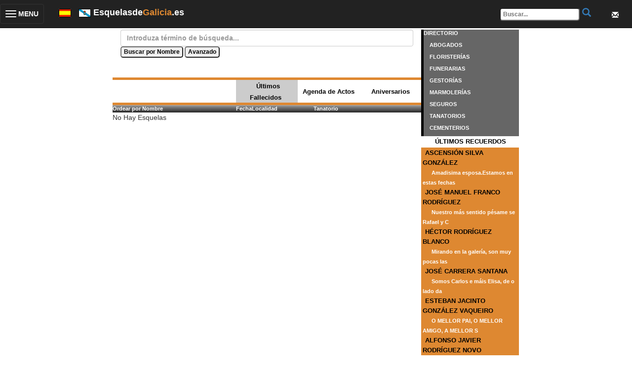

--- FILE ---
content_type: text/html; Charset=ISO-8859-1
request_url: https://esquelasdegalicia.es/concellos2/OURENSE/Mui%C3%B1os/3/204
body_size: 104275
content:


<!DOCTYPE HTML>
<html lang="es">
<head>
<meta http-equiv="Content-Type" content="text/html; charset=iso-8859-1">
<!-- responsive metas -->
<meta http-equiv="X-UA-Compatible" content="IE=edge">
<meta name="viewport" content="width=device-width, initial-scale=1">

<meta http-equiv="Content-Type" content="text/html; charset=iso-8859-1">
<!-- calendar -->
<link rel="stylesheet" type="text/css" media="all" href="/jscalendar/calendar-green.css" title="win2k-cold-1" />
<script type="text/javascript" src="/jscalendar/calendar.js"></script>
<script type="text/javascript" src="/jscalendar/lang/calendar-es.js"></script>
<script type="text/javascript" src="/jscalendar/calendar-setup.js"></script>

<!-- bootstrap classes -->
<link rel="stylesheet" href="https://maxcdn.bootstrapcdn.com/bootstrap/3.3.4/css/bootstrap.min.css">
<script src="https://ajax.googleapis.com/ajax/libs/jquery/1.11.1/jquery.min.js"></script>
<script src="https://maxcdn.bootstrapcdn.com/bootstrap/3.3.4/js/bootstrap.min.js"></script>

<title>Esquelas de Galicia, necrol&oacute;gicas de Galicia, necrol&oacute;xicas de Galicia, decesos de Galicia, obituarios de Galicia</title>
<link href="https://de-galicia.com/style.css" rel="stylesheet" type="text/css">
<meta name="keywords" content="ESQUELAS,GALICIA,NECROLOGICAS,aniversarios ,cementerios ,condolencias ,coruï¿½a ,deceso ,defunciï¿½n ,entierros ,esquela ,esquelas ,fallecimiento ,fallecimientos ,funeral ,funerarias ,galicia ,homenajes ,lugo ,necrolï¿½gica ,necrolï¿½gicas ,obituarios ,ourense ,pï¿½sames ,pontevedra ,recuerdos ,seguros ,tanatorios ,velatorio">
<meta name="description" content=", Esquelas de Galicia, necrologicas de Galicia, necrologicas de Galicia, decesos de Galicia, obituarios de Galicia" />
<meta name="robots" content="INDEX, FOLLOW" />  
<meta name="distribution" content="Global">
<meta content="never" name="expires" />
<meta name="author" content="https://esquelas.esquelasdegalicia.es" />
<meta http-equiv="Cache-Control" content="no-cache" />
<meta content="no-cache" http-equiv="pragma" />
<meta name="viewport" content="width=device-width, initial-scale=1">
<script type="text/javascript">

  var _gaq = _gaq || [];
  _gaq.push(['_setAccount', 'UA-17189282-22']);
  _gaq.push(['_setDomainName', '.esquelasdegalicia.es']);
  _gaq.push(['_trackPageview']);

  (function() {
    var ga = document.createElement('script'); ga.type = 'text/javascript'; ga.async = true;
    ga.src = ('https:' == document.location.protocol ? 'https://ssl' : 'http://www') + '.google-analytics.com/ga.js';
    var s = document.getElementsByTagName('script')[0]; s.parentNode.insertBefore(ga, s);
  })();

$(function(){
	$(".dropdown-menu > li > a.trigger").on("click",function(e){
		var current=$(this).next();
		var grandparent=$(this).parent().parent();
		if($(this).hasClass('left-caret')||$(this).hasClass('right-caret'))
			$(this).toggleClass('right-caret left-caret');
		grandparent.find('.left-caret').not(this).toggleClass('right-caret left-caret');
		grandparent.find(".sub-menu:visible").not(current).hide();
		current.toggle();
		e.stopPropagation();
	});
	$(".dropdown-menu > li > a:not(.trigger)").on("click",function(){
		var root=$(this).closest('.dropdown');
		root.find('.left-caret').toggleClass('right-caret left-caret');
		root.find('.sub-menu:visible').hide();
	});
});

</script>


<script>
	function buscadorTop() // búsqueda desde la barra superior cuando esté disponible
	{
		document.buscadorTop.submit();
	}

	$(document).ready(function(){
		$('#nombreTop').keypress(function(e){
		  if(e.keyCode==13)
		  $('#buscadorTop').submit();
		});
		$('#nombre').keypress(function(e){
		  if(e.keyCode==13)
			  bs();
		});
	});

	function BusquedaAvanzada()
	{
		if (document.getElementById("td_busqueda").style.display!="none")
			document.getElementById("td_busqueda").style.display="none";
		else
			document.getElementById("td_busqueda").style.display="block";
	}

    String.prototype.trim = function (){
	return this.replace(/(^\s+)/g, "").replace(/(\s+$)/g, "");
    }
    function esFecha(fecha)
    {
    	var ar;
    	var re = /^((\d{1,2})[\/-](\d{1,2})[\/-](\d{4}))$/;
    
    	if (!re.test(fecha)) return false;
    	ar = re.exec(fecha);	
    	if (fechaCorrecta(ar[2],ar[3],ar[4])) return true;
    
    	return false;
    }
    function vFecha (campo, descripcion, requerido, idioma){
    	if ((!requerido) && campo.value.trim() == "") return true;	
    	if (!errorSiVacio(campo, descripcion, idioma))  return false;
    	
    	if (esFecha(campo.value)) return true;
    	else{
    		if (idioma=='G'){
    			alert("O contido do campo '" + descripcion + "' non é valido. " + "Por favor, introduza a data co formato dd-mm-aaaa ou dd/mm/aaaa");
    		}
    		else{
    			alert("El contenido del campo '" + descripcion + "' no es valido. " + "Por favor, introduzca la fecha con el formato dd-mm-aaaa o dd/mm/aaaa");
    		}
    		campo.focus();
            campo.select();
    		return false;
    	}
    }
    
    function fechaCorrecta(d, m, a){
     	if (d == 0 || d > diasMes(m,a)) return false;
     	if (m == 0 || m > 12) return false;
     	return true;
    }
    
    function diasMes(m, a){
    	if ((m==4)||(m==6)||(m==9)||(m==11)) return 30;
    	if (m==2){
    		if (esBisiesto(a)) return 29;
    		else return 28;
    	}
    	return 31;
    }
    
    function esBisiesto(a){
    	if (((a%4)==0 && (a%100)!=0) || (a%400==0)) return true;
    	else return false;
    }
    
    function obtenerDia(fecha){
    	var ar;
    	var re = /^((\d{1,2})[\/-](\d{1,2})[\/-](\d{4}))$/;
    
    	if (!re.test(fecha)) return "";
    	ar = re.exec(fecha);	
    	return ar[2];
    }
    
    function obtenerMes(fecha){
    	var ar;
    	var re = /^((\d{1,2})[\/-](\d{1,2})[\/-](\d{4}))$/;
    
    	if (!re.test(fecha)) return "";
    	ar = re.exec(fecha);	
    	return ar[3];
    }
    function obtenerAno(fecha){
    	var ar;
    	var re = /^((\d{1,2})[\/-](\d{1,2})[\/-](\d{4}))$/;
    
    	if (!re.test(fecha)) return "";
    	ar = re.exec(fecha);	
    	return ar[4];
    }   
    function errorSiVacio(campo, nombre,idioma){
    	if (campo.value.trim() == ""){
    		if (idioma=='G'){
    			alert("O campo '" + nombre + "' non pode estar vacio. ");
    		}
    		else{
    			alert("El campo '" + nombre + "' no puede estar vacio. ");
    		}
    		campo.focus();
    		return false;
    	}
    	return true;
    } 
    function sq(valor)
    {
		document.formu.finicio.disabled=false;
		document.formu.ffin.disabled=false;
       document.formu.n.value = valor;
       document.formu.submit();
		document.formu.finicio.disabled=true;
		document.formu.ffin.disabled=true;
    }
    function bo(valor)
    {
        document.formu.action="/sq_accion.asp";
        document.formu.n.value = valor;
        document.formu.acc.value = 0;
        document.formu.submit();
    }
    function bs(){
        var oka;
        oka=true;
		/*
        if (oka)
        {
            oka=vFecha(document.formu.finicio, "Data inicio de busqueda", true, "E");
        }  
        if (oka)
        {
            oka=vFecha(document.formu.ffin, "Data fin de busqueda", true, "E");
        } 
		*/
		
		if (
			(document.formu.finicio.value.length>0 && document.formu.ffin.value.length==0)
			||
			(document.formu.finicio.value.length==0 && document.formu.ffin.value.length>0)
		   )
		{
			alert("Por favor, introduzca fecha inicio y fecha fin");
			oka=false;
		}
		
        if (oka)
        {
            document.formu.action="/index.asp";
            document.formu.finicio.disabled=false;
            document.formu.ffin.disabled=false;
			document.formu.submit();
            document.formu.finicio.disabled=true;
            document.formu.ffin.disabled=true;
        } 
        
    }
	function AbreCalendario(apendice){
		 var nom;
		 if (apendice=="I") nom="finicio";
		 else if (apendice=="F") nom="ffin";
		 
		 Calendar.setup({
			inputField     :    nom,     // id del campo de texto
			ifFormat     :     "%d/%m/%Y",     // formato de la fecha que se escriba en el campo de texto
			button     :    "calendario"+apendice     // el id del botón que lanzará el calendario
		});

		var elmto = eval("document.formu.calendario"+apendice);
		elmto.onclick();
	}

	function PorActos(){
		document.formu.modo.value="AGENDA";
		document.formu.ordenar.value="";
		document.formu.action="/index.asp";
		document.formu.finicio.disabled=false;
		document.formu.ffin.disabled=false;
		document.formu.submit();
		document.formu.finicio.disabled=true;
		document.formu.ffin.disabled=true;
	}
	
	function PorFallec(){
		document.formu.modo.value="ULTFALLEC";
		document.formu.ordenar.value="";
		document.formu.action="/index.asp";
		document.formu.finicio.disabled=false;
		document.formu.ffin.disabled=false;
		document.formu.submit();
		document.formu.finicio.disabled=true;
		document.formu.ffin.disabled=true;
	}
	function PorAniversarios(){
		document.formu.modo.value="ANIVS";
		document.formu.ordenar.value="";
		document.formu.action="/index.asp";
		document.formu.finicio.disabled=false;
		document.formu.ffin.disabled=false;
		document.formu.submit();
		document.formu.finicio.disabled=true;
		document.formu.ffin.disabled=true;
	}
	function Ordenar(campo){
		document.formu.ordenar.value=campo;
		document.formu.action="/index.asp";
		document.formu.finicio.disabled=false;
		document.formu.ffin.disabled=false;
		document.formu.submit();
		document.formu.finicio.disabled=true;
		document.formu.ffin.disabled=true;
	}

	function BuscaPoblaciones(tipo){
		var sel;
		var prov = document.formu.provincia.value;
		var poblac = document.formu.poblacion.value;
		var lugar = document.formu.lugar.value;

		if (tipo == 0){ // he cambiado la provincia ==> fuerzo recarga de ayuntamientos
			poblac="0";
			lugar="0"
		}

		sel = document.formu.lugar;
		if (prov!="0"){
			sel.options.length=0;
			sel.options[0] = new Option("Cargando, espere por favor...","-1");
			document.getElementById("frm_cargador").src="";
			document.getElementById("frm_cargador").src="/carga_poblac_index.asp?tipo=1&provincia="+prov+"&poblacion="+poblac+"&lugar="+lugar
		}else{
			document.formu.provincia.value="0";
			document.formu.poblacion.value="0";
			document.formu.lugar.value="0";
		}
	}
    </script>
</head>

<body>
<div class="row">
     <nav class="navbar navbar-inverse navbar-fixed-top" role="navigation" id="menuTop">
        <div class="navbar-header">
            <button type="button" class="navbar-toggle collapsed" data-toggle="collapse" data-target="#bs-example-navbar-collapse-1">
				<table width="100%">
	                <tr>
    		            <td>
                            <span class="sr-only">Toggle navigation</span>
                            <span class="icon-bar"></span>
                            <span class="icon-bar"></span>
                            <span class="icon-bar"></span>
                        </td>
                        <td style="color:white;font-weight:bold">&nbsp;MENU</td>
                    </tr>
                </table>
            </button>
            <div class="navbar-brand">
                <span id="idiomas">
                    <a href="https://esquelas.de-galicia.com"><img src="/images/spain.gif" /></a>
                    &nbsp;
                    <a href="http://necroloxicas.de-galicia.gal"><img src="/images/galega.gif" /></a>
                </span>
                <span style="font-weight:bold;color:white">Esquelasde<span style="color:#DE8831">Galicia</span>.es&nbsp;&nbsp;</span>
            </div>
            <div class="navbar-brand dropdown" id="sobreTop">
              <button class="btn btn-primary dropdown-toggle" type="button" data-toggle="dropdown">
              <span class="glyphicon glyphicon-envelope"></span>
              </button>
              <ul class="dropdown-menu dropdown-menu-right fondoMenuTop">
                <li><a href="mailto:info@de-galicia.com">Cont&aacute;ctenos</a></li>
                <li><a href="https://de-Galicia.com/privacidad.htm">Cookies</a></li>
                <li><a href="https://de-Galicia.com/aviso_legal.htm">Aviso Legal</a></li>
              </ul>
            </div>                
            
            <form name="buscadorTop" action="/index.asp" method="post">
            <div class="navbar-brand" id="busquedaTop">
	                <input type="text" name="nombre" id="nombreTop" value="" maxlength="50" placeholder="Buscar...">
                <a href="javascript:buscadorTop()"><span class="glyphicon glyphicon-search"></span></a>
            </div>
            </form>
            
        </div>

        <div class="collapse navbar-collapse" id="bs-example-navbar-collapse-1">
            <ul class="nav navbar-nav">
            	<!-- en la versiÃ³n original, aquÃ­ tenÃ­amos puestos varios <li> para los elementos del menÃº -->
                <div class="panel-group" id="accordion">
                    <div class="panel panel-default">
                        <div class="panel-heading">
                            <h4 class="panel-title">
                                <a data-toggle="collapse" data-parent="#accordion" href="#collapseOne">
                                <span class="glyphicon glyphicon-home">
                                </span> Temas</a>
                            </h4>
                        </div>
                        <div id="collapseOne" class="panel-collapse collapse fondoMenuTop">
                            <div class="panel-body" style='padding-bottom:0px'>
                                <table class="table" style='margin-bottom:0px'>
                                    <tr>
                                        <td>
                                            <a href="https://esquelas.de-galicia.com">Esquelas</a>
                                        </td>
                                    </tr>
<!--                                    <tr>
                                        <td>
                                            <a href="http://ferias.de-galicia.com">Ferias</a>
                                        </td>
                                    </tr>
                                    <tr>
                                        <td>
                                            <a href="http://conferencias.de-galicia.com">Conferencias</a>
                                        </td>
                                    </tr>
-->
                                    <tr>
                                        <td>
                                            <a href="https://de-galicia.com">www.de-galicia.com</a>
                                        </td>
                                    </tr>
                                    <tr>
                                        <td>
                                            <a href="https://iglesias.de-galicia.com">Iglesias</a>
                                        </td>
                                    </tr>
                                </table>
                            </div>
                        </div>
                    </div>
                    <div class="panel panel-default">
                        <div class="panel-heading">
                            <h4 class="panel-title">
                                <a data-toggle="collapse" data-parent="#accordion" href="#collapseTwo"><span class="glyphicon glyphicon-user">
                                </span> Profesionales</a>
                            </h4>
                        </div>
                        <div id="collapseTwo" class="panel-collapse collapse fondoMenuTop">
                            <div class="panel-body" style='padding-bottom:0px'>
                                <table class="table" style='margin-bottom:0px'>
                                    <tr>
                                        <td>
                                            <a href="https://abogados.de-galicia.com">Abogados</a>
                                        </td>
                                    </tr>
                                    <tr>
                                        <td>
                                            <a href="https://floristerias.de-galicia.com">Florister&iacute;as</a>
                                        </td>
                                    </tr>
                                    <tr>
                                        <td>
                                            <a href="https://funerarias.de-galicia.com">Funerarias</a>
                                        </td>
                                    </tr>
                                    <tr>
                                        <td>
                                            <a href="https://gestorias.de-galicia.com">Gestor&iacute;as</a>
                                        </td>
                                    </tr>
                                    <tr>
                                        <td>
                                            <a href="https://marmolerias.de-galicia.com">Marmoler&iacute;as</a>
                                        </td>
                                    </tr>
                                    <tr>
                                        <td>
                                            <a href="https://seguros.de-galicia.com">Seguros</a>
                                        </td>
                                    </tr>
                                    <tr>
                                        <td>
                                            <a href="https://tanatorios.de-galicia.com">Tanatorios</a>
                                        </td>
                                    </tr>
                                    <tr>
                                        <td>
                                            <a href="https://cementerios.de-galicia.com">Cementerios</a>
                                        </td>
                                    </tr>
                                </table>
                            </div>
                        </div>
                    </div>
                    <div class="panel panel-default" id="menuIdiomas">
                        <div class="panel-heading">
                            <h4 class="panel-title">
                                <a data-toggle="collapse" data-parent="#accordion" href="#collapseIdiomas">
                                <span class="glyphicon glyphicon-globe">
                                </span> Cambiar Idioma</a>
                            </h4>
                        </div>
                        <div id="collapseIdiomas" class="panel-collapse collapse fondoMenuTop">
                            <div class="panel-body" style='padding-bottom:0px'>
                                <table class="table" style='margin-bottom:0px'>
<!-- estamos en castellano asÃ­ que no mostramos esta bandera
                                    <tr>
                                        <td>
                                            <a href="https://esquelas.de-galicia.com"><img src="/images/spain.gif"> Espa&ntilde;ol</a>
                                        </td>
                                    </tr>
-->
                                    <tr>
                                        <td>
                                            <a href="http://necroloxicas.de-galicia.gal"><img src="/images/galega.gif"> Galego</a>
                                        </td>
                                    </tr>
                                </table>
                            </div>
                        </div>
                    </div>
                    <div class="panel panel-default" id="menuContacto">
                        <div class="panel-heading">
                            <h4 class="panel-title">
                                <a data-toggle="collapse" data-parent="#accordion" href="#collapseContacto">
                                <span class="glyphicon glyphicon-envelope">
                                </span> Contacto</a>
                            </h4>
                        </div>
                        <div id="collapseContacto" class="panel-collapse collapse fondoMenuTop">
                            <div class="panel-body" style='padding-bottom:0px'>
                                <table class="table" style='margin-bottom:0px'>
                                    <tr>
                                        <td>
                                            <a href="mailto:info@de-galicia.com">Cont&aacute;ctenos</a>
                                        </td>
                                    </tr>
                                    <tr>
                                        <td>
                                            <a href="https://de-galicia.com/privacidad.htm" target="_blank">Cookies</a>
                                        </td>
                                    </tr>
                                    <tr>
                                        <td>
                                            <a href="https://de-galicia.com/aviso_legal.htm" target="_blank">Aviso Legal</a>
                                        </td>
                                    </tr>
                                </table>
                            </div>
                        </div>
                    </div>
                    <div class="panel panel-default">
                        <div class="panel-heading">
                            <h4 class="panel-title">
                                <a data-toggle="collapse" data-parent="#accordion" href="#collapseThree"><span class="glyphicon glyphicon-globe">
                                </span> Galicia</a>
                            </h4>
                        </div>
                        <div id="collapseThree" class="panel-collapse collapse fondoMenuTop">
                            <div class="panel-body" style='padding-bottom:0px'>
                                <table class="table" style='margin-bottom:0px'>
                                    <tr>
                                        <td>
                                            <a href="https://de-galicia.com">www.de-galicia.com</a>
                                        </td>
                                    </tr>
                                    <tr>
                                        <td>
                                            <a href="https://decoruÃ±a.es/">www.decoru&ntilde;a.es</a>
                                        </td>
                                    </tr>
                                    <tr>
                                        <td>
                                            <a href="https://de-ferrol.com">www.de-ferrol.com</a>
                                        </td>
                                    </tr>
                                    <tr>
                                        <td>
                                            <a href="https://de-santiago.es">www.de-santiago.es</a>
                                        </td>
                                    </tr>
                                    <tr>
                                        <td>
                                            <a href="https://de-lugo.com">www.de-lugo.com</a>
                                        </td>
                                    </tr>
                                    <tr>
                                        <td>
                                            <a href="https://deourense.com">www.deourense.com</a>
                                        </td>
                                    </tr>
                                    <tr>
                                        <td>
                                            <a href="https://de-pontevedra.com">www.de-pontevedra.com</a>
                                        </td>
                                    </tr>
                                    <tr>
                                        <td>
                                            <a href="https://de-vigo.com">www.de-vigo.com</a>
                                        </td>
                                    </tr>
                                </table>
                            </div>
                        </div>
                    </div> 
                </div>
            </ul>
        </div>
    </nav>
</div>	  
<div class="container-fluid">
    <div class="row"><!-- class="nopadding">-->
        <div class="col-md-2 hidden-xs hidden-sm">&nbsp;</div>
        <div class="col-xs-12 col-md-6" id="cuerpoCentral">
        <table width="100%" align="center" border="0" cellspacing="0" cellpadding="0">
          <thead />
          <tbody>
            <tr>
                <td valign="top" bgcolor="#FFFFFF" width="100%">
                    <table width="100%" border="0" cellspacing="0" cellpadding="0">
                      <tr>
                        <td width="100%" align="center" valign="top">
                            <form action="/editar.asp" method="post" name="formu" id="formu">
                            
                            <table border="0" cellpadding="0" cellspacing="0" width="100%" bgcolor="#ffffff">
                                <tr>            
                                  <td width="100%">			
                                    <!-- Nuevo Buscador -->
                                    <table width="95%" align="center" border="0" cellpadding="0" cellspacing="0">
                                        <tr>
                                            <td class="title01">
                                                <div class="form-group">
                                                    <input type="text" class="form-control" name="nombre" id="nombre" value="" maxlength="50" placeholder="Introduza t&eacute;rmino de b&uacute;squeda...">
                                                    <input type="Button" name="Busca" value="Buscar por Nombre" onClick="javascript:bs();">
                                                    <input type="Button" name="Busca" value="Avanzado" onClick="javascript:BusquedaAvanzada();">
                                                </div>
                                            </td>
                                        </tr>
                                        <tr><!-- BUSQUEDA AVANZADA -->
                                            <td id="td_busqueda" style="display:none">
                                                <table width="100%" border="0" cellpadding="0" cellspacing="0">
                                                    <tr>
                                                        <td>&nbsp;</td>
                                                        <td align="left">
                                                            <div class="form-inline">
                                                                <div class="form-group">
                                                                        <label for="finicio" class="col-sm-2 control-label title02">Fecha inicio</label>&nbsp;
                                                                        <img src="/calendario.jpg" width="20" height="20" id="calendarioI" onClick="javascript:AbreCalendario('I')">&nbsp;
                                                                        <input type="text" class="form-control" name="finicio" id="finicio" value="" disabled>
                                                                </div>
                                                                <div class="form-group">
                                                                    <label for="ffin" class="col-sm-2 control-label title02">Fecha fin</label>&nbsp;
                                                                    <img src="/calendario.jpg" width="20" height="20" id="calendarioF" onClick="javascript:AbreCalendario('F')">&nbsp;
                                                                    <input type="text" class="form-control"  name="ffin" id="ffin" value="" disabled>
                                                                </div>
                                                            </div>
                                                        </td>
                                                    </tr>
                                                    
                                                    <tr>
                                                        <td>&nbsp;</td>
                                                        <td align="left"><span class="title02">Provincia</span> &nbsp;&nbsp;&nbsp;&nbsp;
                                                            <div class="form-inline">
                                                                <select class="form-control" name="provincia" id="provincia" onChange="javascript:BuscaPoblaciones(0)" value="OURENSE">
                                                                    <option value="0">- - -</option>
                                                                    <option value='A CORUÑA'>A CORUÑA</option><option value='LUGO'>LUGO</option><option value='OURENSE'>OURENSE</option><option value='PONTEVEDRA'>PONTEVEDRA</option>
                                                                </select>
                                                                <select class="form-control" name="poblacion" id="poblacion" onChange="javascript:BuscaPoblaciones(1)" value="Muiños">
                                                                    <option value="0" selected>Seleccione Concello</option>
                                                                      
                                                                      <option value="Muiños">Muiños</option>
                                                                      
                                                                </select>
                                                                <select class="form-control" name="lugar" id="lugar">
                                                                    <option value="0">Seleccione Parroquia</option>
                                                                      
                                                                </select>
                                                             </div>
                                                        </td>
                                                    </tr>						
                                                </table> <!-- BUSQUEDA AVANZADA -->
                                            </td>
                                        </tr>
                                    </table>
                                </td>
                            </tr>
                        </table>
                        <br>
        
		<!-- CABECERA PARA PROVINCIA -->
		<table width="100%" border="0" align="center" cellpadding="0" cellspacing="0" bgcolor="#FFFFFF">
		  <tr>
			<td colspan="4" style='background-color:#DE8831;line-height:5px'>&nbsp;</td>
			</tr>
		  <tr>
			<td class="cabeceraProvincia">&nbsp;</td>
			<td width="20%"  class="seccionMenuActiva"  ><span class="title02"><a href="javascript:PorFallec()">&Uacute;ltimos Fallecidos</a></span></td>
			<td width="20%"  class="seccionMenuInactiva" ><span class="title02"><a href="javascript:PorActos()">Agenda de Actos</a></span></td>
			<td width="20%"  class="seccionMenuInactiva" ><span class="title02"><a href="javascript:PorAniversarios()">Aniversarios</a></span></td>
		  </tr>
		  <tr>
			<td colspan="4" style='background-color:#DE8831;line-height:5px'>&nbsp;</td>
			</tr>
		</table>
		<!-- FIN CABECERA PROVINCIA -->
		<!-- CABECERA DE CAMPOS POR MODO -->
		
        <table class="table-striped table-hover table-responsive tabla-alterna" border="0" cellpadding="2" cellspacing="0" width="100%" bordercolor="#326690">
        <thead>
        <tr class="menu">
            <td align="left" width="40%" background="/images/t&iacute;tulo-1.gif"><b><a href="javascript:Ordenar('e.provincia,e.Nombre')">Ordear por Nombre</a></b></td>
            <td align="left" width="5%" background="/images/t&iacute;tulo-1.gif"><b><a href="javascript:Ordenar('e.provincia,fechaF,e.nombre')">Fecha</a></b></td>
            <td align="left" width="20%" background="/images/t&iacute;tulo-1.gif"><b><a href="javascript:Ordenar('e.provincia,ayuntamiento,e.nombre')">Localidad</a></b></td>
            <td align="left" width="35%" background="/images/t&iacute;tulo-1.gif"><b><a href="javascript:Ordenar('e.provincia,tanatorio,e.nombre')">Tanatorio</a></b></td>
            </tr>
        </thead>
        <tbody>
    
		<!-- FIN CABECERA CAMPOS POR MODO -->

                            </tbody>
                        </table> <!-- cierre tabla principal cabecera datos. Se abre en el metodo asp anterior -->
        
                        <table border="0" cellpadding="0" cellspacing="0" width="100%">
                            <tr>
                                <td width="100%" class="textonegrita"><span>No Hay Esquelas</span></td>
                            </tr>
                        </table>
        
                  <input type="Hidden" name="n" value="1">
                  <input type="Hidden" name="acc" value="0">
                <input type="Hidden" name="modo" value="ULTFALLEC">
                <input type="Hidden" name="ordenar" value="e.provincia, e.nombre">
                </form>
                            </td>
                        </tr>
                    </table>
                </td>
            </tr>
        </table>
        </div> <!-- col-sm-6-->
        <div class="col-xs-12 col-md-2" id="cuerpoLateral">
			<!-- tabla de directorio oculta en dispositivos móviles -->
            <table width="100%" align="center" border="0" cellspacing="0" cellpadding="0" class="hidden-xs hidden-xm">
            <tr>
              <td width="5px" bgcolor="#000000" class="hidden-xs hidden-xm">&nbsp;</td>
              <td valign="top" bgcolor="#666666">
                <table width="100%" border="0" cellspacing="0" cellpadding="0">
                  <tr>
                    <td class="menu">DIRECTORIO</td>
                  </tr>
                  <tr>
                    <td class="menu">&nbsp;&nbsp;&nbsp;&nbsp;<a href="https://abogados.de-galicia.com"de-galicia.com>ABOGADOS</a></td>
                  </tr>
                  <tr>
                    <td class="menu">&nbsp;&nbsp;&nbsp;&nbsp;<a href="https://floristerias.de-galicia.com">FLORISTER&Iacute;AS</a></td>
                  </tr>
                  <tr>
                    <td class="menu">&nbsp;&nbsp;&nbsp;&nbsp;<a href="https://funerarias.de-galicia.com">FUNERARIAS</a></td>
                  </tr>
                  <tr>
                    <td class="menu">&nbsp;&nbsp;&nbsp;&nbsp;<a href="https://gestorias.de-galicia.com">GESTOR&Iacute;AS</a></td>
                  </tr>
                  <tr>
                    <td class="menu">&nbsp;&nbsp;&nbsp;&nbsp;<a href="https://marmolerias.de-galicia.com">MARMOLER&Iacute;AS</a></td>
                  </tr>
                  <tr>
                    <td class="menu">&nbsp;&nbsp;&nbsp;&nbsp;<a href="https://seguros.de-galicia.com">SEGUROS</a></td>
                  </tr>
                  <tr>
                    <td class="menu">&nbsp;&nbsp;&nbsp;&nbsp;<a href="https://tanatorios.de-galicia.com">TANATORIOS</a></td>
                  </tr>
                  <tr>
                    <td class="menu">&nbsp;&nbsp;&nbsp;&nbsp;<a href="https://cementerios.de-galicia.com">CEMENTERIOS</a></td>
                  </tr>
                    <!--
                  <tr>
                    <td>
                    <object classid="clsid:D27CDB6E-AE6D-11cf-96B8-444553540000" codebase="http://download.macromedia.com/pub/shockwave/cabs/flash/swflash.cab#version=7,0,19,0" width="200" height="176">
                      <param name="movie" value="publi3.swf">
                      <param name="quality" value="high">
                      <embed src="/publi3.swf" quality="high" pluginspage="http://www.macromedia.com/go/getflashplayer" type="application/x-shockwave-flash" width="200" height="176"></embed>
                    </object>
                    </td>
                  </tr>
                    -->
                </table>  
                </td></tr></table>
            <table width="100%" border="0" cellspacing="0" cellpadding="0">
            <tr>
              <td align="center" valign="middle" bgcolor="#FFFFFF" class="title02"><img src="https://de-galicia.com/images/spacer.gif" width="2" height="23">&Uacute;LTIMOS RECUERDOS</td>
            </tr>
        
				<tr bgcolor="#DE8831"><td style="padding-left:3px"><span class="title02"><a href="/esquelas/144160/ASCENSIÓN-SILVA-GONZÁLEZ">ASCENSIÓN SILVA GONZÁLEZ</a></span><br>&nbsp;&nbsp;<span class="menu">Amadisima esposa.Estamos en estas fechas</span></td></tr>
		
				<tr bgcolor="#DE8831"><td style="padding-left:3px"><span class="title02"><a href="/esquelas/313569/JOSÉ-MANUEL-FRANCO-RODRÍGUEZ">JOSÉ MANUEL FRANCO RODRÍGUEZ</a></span><br>&nbsp;&nbsp;<span class="menu">Nuestro más sentido pésame se Rafael y C</span></td></tr>
		
				<tr bgcolor="#DE8831"><td style="padding-left:3px"><span class="title02"><a href="/esquelas/313441/HÉCTOR-RODRÍGUEZ-BLANCO">HÉCTOR RODRÍGUEZ BLANCO</a></span><br>&nbsp;&nbsp;<span class="menu">Mirando en la galería, son muy pocas las</span></td></tr>
		
				<tr bgcolor="#DE8831"><td style="padding-left:3px"><span class="title02"><a href="/esquelas/313162/JOSÉ-CARRERA-SANTANA">JOSÉ CARRERA SANTANA</a></span><br>&nbsp;&nbsp;<span class="menu">Somos Carlos e máis Elisa, de o lado da </span></td></tr>
		
				<tr bgcolor="#DE8831"><td style="padding-left:3px"><span class="title02"><a href="/esquelas/303283/ESTEBAN-JACINTO-GONZÁLEZ-VAQUEIRO">ESTEBAN JACINTO GONZÁLEZ VAQUEIRO</a></span><br>&nbsp;&nbsp;<span class="menu">O MELLOR PAI, O MELLOR AMIGO, A MELLOR S</span></td></tr>
		
				<tr bgcolor="#DE8831"><td style="padding-left:3px"><span class="title02"><a href="/esquelas/296284/ALFONSO-JAVIER-RODRÍGUEZ-NOVO">ALFONSO JAVIER RODRÍGUEZ NOVO</a></span><br>&nbsp;&nbsp;<span class="menu">Los que tuvimos tu amistad sentimos y se</span></td></tr>
		
				<tr bgcolor="#DE8831"><td style="padding-left:3px"><span class="title02"><a href="/esquelas/312833/TETÉ-OTERO-DAVILA">TETÉ OTERO DAVILA</a></span><br>&nbsp;&nbsp;<span class="menu">Soy Silvia, la hija de Suso y Nieves.Aca</span></td></tr>
		
				<tr bgcolor="#DE8831"><td style="padding-left:3px"><span class="title02"><a href="/esquelas/312825/MANUEL-FARIÑA-FONTÁN">MANUEL FARIÑA FONTÁN</a></span><br>&nbsp;&nbsp;<span class="menu">Lamento profundamente la pérdida del señ</span></td></tr>
		
				<tr bgcolor="#DE8831"><td style="padding-left:3px"><span class="title02"><a href="/esquelas/312801/SEVERO-CEBEIRO-SANTISO">SEVERO CEBEIRO SANTISO</a></span><br>&nbsp;&nbsp;<span class="menu">Siempre permanecerás en el recuerdo por </span></td></tr>
		
				<tr bgcolor="#DE8831"><td style="padding-left:3px"><span class="title02"><a href="/esquelas/232570/DIVINA-FERNÁNDEZ-SECO">DIVINA FERNÁNDEZ SECO</a></span><br>&nbsp;&nbsp;<span class="menu">Hola abueliña llega otra vez diciembre o</span></td></tr>
		
        </table>
        <!-- lista de concellos, sólo para escritorio -->
        <table width="100%" align="center" border="0" cellspacing="0" cellpadding="0" class="hidden-xs hidden-xm" style='background-color:#666666 !important'>
        <tr>
         <td width="5px" bgcolor="#000000" class="hidden-xs hidden-xm">&nbsp;</td>
         <td class="menu3">
        <!--<a href="index.asp?provincia=LUGO&poblacion=">Esquelas de </a><br>-->
        <a href="/concellos2/LUGO//4/-1">Esquelas de </a><br>
        <!--<a href="index.asp?provincia=PONTEVEDRA&poblacion=A  Illa de Arousa">Esquelas de A  Illa de Arousa</a><br>-->
        <a href="/concellos2/PONTEVEDRA/A  Illa de Arousa/2/105">Esquelas de A  Illa de Arousa</a><br>
        <!--<a href="index.asp?provincia=OURENSE&poblacion=A Arnoia">Esquelas de A Arnoia</a><br>-->
        <a href="/concellos2/OURENSE/A Arnoia/3/186">Esquelas de A Arnoia</a><br>
        <!--<a href="index.asp?provincia=A CORUÑA&poblacion=A Baña">Esquelas de A Baña</a><br>-->
        <a href="/concellos2/A CORUÑA/A Baña/1/1">Esquelas de A Baña</a><br>
        <!--<a href="index.asp?provincia=OURENSE&poblacion=A Bola">Esquelas de A Bola</a><br>-->
        <a href="/concellos2/OURENSE/A Bola/3/187">Esquelas de A Bola</a><br>
        <!--<a href="index.asp?provincia=PONTEVEDRA&poblacion=A Cañiza">Esquelas de A Cañiza</a><br>-->
        <a href="/concellos2/PONTEVEDRA/A Cañiza/2/106">Esquelas de A Cañiza</a><br>
        <!--<a href="index.asp?provincia=A CORUÑA&poblacion=A Capela">Esquelas de A Capela</a><br>-->
        <a href="/concellos2/A CORUÑA/A Capela/1/2">Esquelas de A Capela</a><br>
        <!--<a href="index.asp?provincia=A CORUÑA&poblacion=A Coruña">Esquelas de A Coruña</a><br>-->
        <a href="/concellos2/A CORUÑA/A Coruña/1/3">Esquelas de A Coruña</a><br>
        <!--<a href="index.asp?provincia=PONTEVEDRA&poblacion=A Estrada">Esquelas de A Estrada</a><br>-->
        <a href="/concellos2/PONTEVEDRA/A Estrada/2/107">Esquelas de A Estrada</a><br>
        <!--<a href="index.asp?provincia=LUGO&poblacion=A Fonsagrada">Esquelas de A Fonsagrada</a><br>-->
        <a href="/concellos2/LUGO/A Fonsagrada/4/235">Esquelas de A Fonsagrada</a><br>
        <!--<a href="index.asp?provincia=PONTEVEDRA&poblacion=A Guarda">Esquelas de A Guarda</a><br>-->
        <a href="/concellos2/PONTEVEDRA/A Guarda/2/108">Esquelas de A Guarda</a><br>
        <!--<a href="index.asp?provincia=OURENSE&poblacion=A Gudiña">Esquelas de A Gudiña</a><br>-->
        <a href="/concellos2/OURENSE/A Gudiña/3/188">Esquelas de A Gudiña</a><br>
        <!--<a href="index.asp?provincia=PONTEVEDRA&poblacion=A Lama">Esquelas de A Lama</a><br>-->
        <a href="/concellos2/PONTEVEDRA/A Lama/2/109">Esquelas de A Lama</a><br>
        <!--<a href="index.asp?provincia=A CORUÑA&poblacion=A Laracha">Esquelas de A Laracha</a><br>-->
        <a href="/concellos2/A CORUÑA/A Laracha/1/4">Esquelas de A Laracha</a><br>
        <!--<a href="index.asp?provincia=OURENSE&poblacion=A Merca">Esquelas de A Merca</a><br>-->
        <a href="/concellos2/OURENSE/A Merca/3/189">Esquelas de A Merca</a><br>
        <!--<a href="index.asp?provincia=OURENSE&poblacion=A Mezquita">Esquelas de A Mezquita</a><br>-->
        <a href="/concellos2/OURENSE/A Mezquita/3/190">Esquelas de A Mezquita</a><br>
        <!--<a href="index.asp?provincia=LUGO&poblacion=A Pastoriza">Esquelas de A Pastoriza</a><br>-->
        <a href="/concellos2/LUGO/A Pastoriza/4/236">Esquelas de A Pastoriza</a><br>
        <!--<a href="index.asp?provincia=OURENSE&poblacion=A Peroxa">Esquelas de A Peroxa</a><br>-->
        <a href="/concellos2/OURENSE/A Peroxa/3/191">Esquelas de A Peroxa</a><br>
        <!--<a href="index.asp?provincia=OURENSE&poblacion=A Pobra de Trives">Esquelas de A Pobra de Trives</a><br>-->
        <a href="/concellos2/OURENSE/A Pobra de Trives/3/192">Esquelas de A Pobra de Trives</a><br>
        <!--<a href="index.asp?provincia=LUGO&poblacion=A Pobra do Brollón">Esquelas de A Pobra do Brollón</a><br>-->
        <a href="/concellos2/LUGO/A Pobra do Brollón/4/237">Esquelas de A Pobra do Brollón</a><br>
        <!--<a href="index.asp?provincia=A CORUÑA&poblacion=A Pobra do Caramiñal">Esquelas de A Pobra do Caramiñal</a><br>-->
        <a href="/concellos2/A CORUÑA/A Pobra do Caramiñal/1/5">Esquelas de A Pobra do Caramiñal</a><br>
        <!--<a href="index.asp?provincia=LUGO&poblacion=A Pontenova">Esquelas de A Pontenova</a><br>-->
        <a href="/concellos2/LUGO/A Pontenova/4/238">Esquelas de A Pontenova</a><br>
        <!--<a href="index.asp?provincia=OURENSE&poblacion=A Rúa">Esquelas de A Rúa</a><br>-->
        <a href="/concellos2/OURENSE/A Rúa/3/185">Esquelas de A Rúa</a><br>
        <!--<a href="index.asp?provincia=OURENSE&poblacion=A Teixeira">Esquelas de A Teixeira</a><br>-->
        <a href="/concellos2/OURENSE/A Teixeira/3/193">Esquelas de A Teixeira</a><br>
        <!--<a href="index.asp?provincia=OURENSE&poblacion=A Veiga">Esquelas de A Veiga</a><br>-->
        <a href="/concellos2/OURENSE/A Veiga/3/194">Esquelas de A Veiga</a><br>
        <!--<a href="index.asp?provincia=LUGO&poblacion=Abadín">Esquelas de Abadín</a><br>-->
        <a href="/concellos2/LUGO/Abadín/4/239">Esquelas de Abadín</a><br>
        <!--<a href="index.asp?provincia=A CORUÑA&poblacion=Abegondo">Esquelas de Abegondo</a><br>-->
        <a href="/concellos2/A CORUÑA/Abegondo/1/6">Esquelas de Abegondo</a><br>
        <!--<a href="index.asp?provincia=PONTEVEDRA&poblacion=Agolada">Esquelas de Agolada</a><br>-->
        <a href="/concellos2/PONTEVEDRA/Agolada/2/110">Esquelas de Agolada</a><br>
        <!--<a href="index.asp?provincia=LUGO&poblacion=Alfoz">Esquelas de Alfoz</a><br>-->
        <a href="/concellos2/LUGO/Alfoz/4/240">Esquelas de Alfoz</a><br>
        <!--<a href="index.asp?provincia=OURENSE&poblacion=Allariz">Esquelas de Allariz</a><br>-->
        <a href="/concellos2/OURENSE/Allariz/3/195">Esquelas de Allariz</a><br>
        <!--<a href="index.asp?provincia=A CORUÑA&poblacion=Ames">Esquelas de Ames</a><br>-->
        <a href="/concellos2/A CORUÑA/Ames/1/7">Esquelas de Ames</a><br>
        <!--<a href="index.asp?provincia=OURENSE&poblacion=Amoeiro">Esquelas de Amoeiro</a><br>-->
        <a href="/concellos2/OURENSE/Amoeiro/3/196">Esquelas de Amoeiro</a><br>
        <!--<a href="index.asp?provincia=LUGO&poblacion=Antas de Ulla">Esquelas de Antas de Ulla</a><br>-->
        <a href="/concellos2/LUGO/Antas de Ulla/4/241">Esquelas de Antas de Ulla</a><br>
        <!--<a href="index.asp?provincia=A CORUÑA&poblacion=Aranga">Esquelas de Aranga</a><br>-->
        <a href="/concellos2/A CORUÑA/Aranga/1/8">Esquelas de Aranga</a><br>
        <!--<a href="index.asp?provincia=PONTEVEDRA&poblacion=Arbo">Esquelas de Arbo</a><br>-->
        <a href="/concellos2/PONTEVEDRA/Arbo/2/111">Esquelas de Arbo</a><br>
        <!--<a href="index.asp?provincia=A CORUÑA&poblacion=Ares">Esquelas de Ares</a><br>-->
        <a href="/concellos2/A CORUÑA/Ares/1/9">Esquelas de Ares</a><br>
        <!--<a href="index.asp?provincia=A CORUÑA&poblacion=Arteixo">Esquelas de Arteixo</a><br>-->
        <a href="/concellos2/A CORUÑA/Arteixo/1/10">Esquelas de Arteixo</a><br>
        <!--<a href="index.asp?provincia=A CORUÑA&poblacion=Arzúa">Esquelas de Arzúa</a><br>-->
        <a href="/concellos2/A CORUÑA/Arzúa/1/11">Esquelas de Arzúa</a><br>
        <!--<a href="index.asp?provincia=PONTEVEDRA&poblacion=As Neves">Esquelas de As Neves</a><br>-->
        <a href="/concellos2/PONTEVEDRA/As Neves/2/30">Esquelas de As Neves</a><br>
        <!--<a href="index.asp?provincia=LUGO&poblacion=As Nogais">Esquelas de As Nogais</a><br>-->
        <a href="/concellos2/LUGO/As Nogais/4/242">Esquelas de As Nogais</a><br>
        <!--<a href="index.asp?provincia=A CORUÑA&poblacion=As Pontes de García Rodríguez">Esquelas de As Pontes de García Rodríguez</a><br>-->
        <a href="/concellos2/A CORUÑA/As Pontes de García Rodríguez/1/12">Esquelas de As Pontes de García Rodríguez</a><br>
        <!--<a href="index.asp?provincia=A CORUÑA&poblacion=As Somozas">Esquelas de As Somozas</a><br>-->
        <a href="/concellos2/A CORUÑA/As Somozas/1/13">Esquelas de As Somozas</a><br>
        <!--<a href="index.asp?provincia=OURENSE&poblacion=Avión">Esquelas de Avión</a><br>-->
        <a href="/concellos2/OURENSE/Avión/3/197">Esquelas de Avión</a><br>
        <!--<a href="index.asp?provincia=PONTEVEDRA&poblacion=Baiona">Esquelas de Baiona</a><br>-->
        <a href="/concellos2/PONTEVEDRA/Baiona/2/31">Esquelas de Baiona</a><br>
        <!--<a href="index.asp?provincia=LUGO&poblacion=Baleira">Esquelas de Baleira</a><br>-->
        <a href="/concellos2/LUGO/Baleira/4/243">Esquelas de Baleira</a><br>
        <!--<a href="index.asp?provincia=OURENSE&poblacion=Baltar">Esquelas de Baltar</a><br>-->
        <a href="/concellos2/OURENSE/Baltar/3/198">Esquelas de Baltar</a><br>
        <!--<a href="index.asp?provincia=OURENSE&poblacion=Bande ">Esquelas de Bande </a><br>-->
        <a href="/concellos2/OURENSE/Bande /3/199">Esquelas de Bande </a><br>
        <!--<a href="index.asp?provincia=OURENSE&poblacion=Baños de Molgas">Esquelas de Baños de Molgas</a><br>-->
        <a href="/concellos2/OURENSE/Baños de Molgas/3/200">Esquelas de Baños de Molgas</a><br>
        <!--<a href="index.asp?provincia=LUGO&poblacion=Baralla">Esquelas de Baralla</a><br>-->
        <a href="/concellos2/LUGO/Baralla/4/244">Esquelas de Baralla</a><br>
        <!--<a href="index.asp?provincia=OURENSE&poblacion=Barbadás ">Esquelas de Barbadás </a><br>-->
        <a href="/concellos2/OURENSE/Barbadás /3/259">Esquelas de Barbadás </a><br>
        <!--<a href="index.asp?provincia=LUGO&poblacion=Barreiros">Esquelas de Barreiros</a><br>-->
        <a href="/concellos2/LUGO/Barreiros/4/245">Esquelas de Barreiros</a><br>
        <!--<a href="index.asp?provincia=PONTEVEDRA&poblacion=Barro">Esquelas de Barro</a><br>-->
        <a href="/concellos2/PONTEVEDRA/Barro/2/32">Esquelas de Barro</a><br>
        <!--<a href="index.asp?provincia=OURENSE&poblacion=Beade">Esquelas de Beade</a><br>-->
        <a href="/concellos2/OURENSE/Beade/3/260">Esquelas de Beade</a><br>
        <!--<a href="index.asp?provincia=OURENSE&poblacion=Beariz">Esquelas de Beariz</a><br>-->
        <a href="/concellos2/OURENSE/Beariz/3/261">Esquelas de Beariz</a><br>
        <!--<a href="index.asp?provincia=LUGO&poblacion=Becerreá">Esquelas de Becerreá</a><br>-->
        <a href="/concellos2/LUGO/Becerreá/4/246">Esquelas de Becerreá</a><br>
        <!--<a href="index.asp?provincia=LUGO&poblacion=Begonte">Esquelas de Begonte</a><br>-->
        <a href="/concellos2/LUGO/Begonte/4/247">Esquelas de Begonte</a><br>
        <!--<a href="index.asp?provincia=A CORUÑA&poblacion=Bergondo">Esquelas de Bergondo</a><br>-->
        <a href="/concellos2/A CORUÑA/Bergondo/1/14">Esquelas de Bergondo</a><br>
        <!--<a href="index.asp?provincia=A CORUÑA&poblacion=Betanzos">Esquelas de Betanzos</a><br>-->
        <a href="/concellos2/A CORUÑA/Betanzos/1/15">Esquelas de Betanzos</a><br>
        <!--<a href="index.asp?provincia=OURENSE&poblacion=Boborás">Esquelas de Boborás</a><br>-->
        <a href="/concellos2/OURENSE/Boborás/3/262">Esquelas de Boborás</a><br>
        <!--<a href="index.asp?provincia=A CORUÑA&poblacion=Boimorto">Esquelas de Boimorto</a><br>-->
        <a href="/concellos2/A CORUÑA/Boimorto/1/16">Esquelas de Boimorto</a><br>
        <!--<a href="index.asp?provincia=A CORUÑA&poblacion=Boiro">Esquelas de Boiro</a><br>-->
        <a href="/concellos2/A CORUÑA/Boiro/1/17">Esquelas de Boiro</a><br>
        <!--<a href="index.asp?provincia=A CORUÑA&poblacion=Boqueixón">Esquelas de Boqueixón</a><br>-->
        <a href="/concellos2/A CORUÑA/Boqueixón/1/18">Esquelas de Boqueixón</a><br>
        <!--<a href="index.asp?provincia=LUGO&poblacion=Bóveda">Esquelas de Bóveda</a><br>-->
        <a href="/concellos2/LUGO/Bóveda/4/248">Esquelas de Bóveda</a><br>
        <!--<a href="index.asp?provincia=A CORUÑA&poblacion=Brión">Esquelas de Brión</a><br>-->
        <a href="/concellos2/A CORUÑA/Brión/1/19">Esquelas de Brión</a><br>
        <!--<a href="index.asp?provincia=PONTEVEDRA&poblacion=Bueu">Esquelas de Bueu</a><br>-->
        <a href="/concellos2/PONTEVEDRA/Bueu/2/33">Esquelas de Bueu</a><br>
        <!--<a href="index.asp?provincia=LUGO&poblacion=Burela">Esquelas de Burela</a><br>-->
        <a href="/concellos2/LUGO/Burela/4/249">Esquelas de Burela</a><br>
        <!--<a href="index.asp?provincia=A CORUÑA&poblacion=Cabana de Bergantiños">Esquelas de Cabana de Bergantiños</a><br>-->
        <a href="/concellos2/A CORUÑA/Cabana de Bergantiños/1/20">Esquelas de Cabana de Bergantiños</a><br>
        <!--<a href="index.asp?provincia=A CORUÑA&poblacion=Cabanas">Esquelas de Cabanas</a><br>-->
        <a href="/concellos2/A CORUÑA/Cabanas/1/21">Esquelas de Cabanas</a><br>
        <!--<a href="index.asp?provincia=PONTEVEDRA&poblacion=Caldas de Reis">Esquelas de Caldas de Reis</a><br>-->
        <a href="/concellos2/PONTEVEDRA/Caldas de Reis/2/34">Esquelas de Caldas de Reis</a><br>
        <!--<a href="index.asp?provincia=OURENSE&poblacion=Calvos de Randín">Esquelas de Calvos de Randín</a><br>-->
        <a href="/concellos2/OURENSE/Calvos de Randín/3/263">Esquelas de Calvos de Randín</a><br>
        <!--<a href="index.asp?provincia=A CORUÑA&poblacion=Camariñas">Esquelas de Camariñas</a><br>-->
        <a href="/concellos2/A CORUÑA/Camariñas/1/22">Esquelas de Camariñas</a><br>
        <!--<a href="index.asp?provincia=PONTEVEDRA&poblacion=Cambados">Esquelas de Cambados</a><br>-->
        <a href="/concellos2/PONTEVEDRA/Cambados/2/35">Esquelas de Cambados</a><br>
        <!--<a href="index.asp?provincia=A CORUÑA&poblacion=Cambre">Esquelas de Cambre</a><br>-->
        <a href="/concellos2/A CORUÑA/Cambre/1/23">Esquelas de Cambre</a><br>
        <!--<a href="index.asp?provincia=PONTEVEDRA&poblacion=Campo Lameiro">Esquelas de Campo Lameiro</a><br>-->
        <a href="/concellos2/PONTEVEDRA/Campo Lameiro/2/36">Esquelas de Campo Lameiro</a><br>
        <!--<a href="index.asp?provincia=PONTEVEDRA&poblacion=Cangas">Esquelas de Cangas</a><br>-->
        <a href="/concellos2/PONTEVEDRA/Cangas/2/37">Esquelas de Cangas</a><br>
        <!--<a href="index.asp?provincia=OURENSE&poblacion=Carballeda de Avia">Esquelas de Carballeda de Avia</a><br>-->
        <a href="/concellos2/OURENSE/Carballeda de Avia/3/264">Esquelas de Carballeda de Avia</a><br>
        <!--<a href="index.asp?provincia=OURENSE&poblacion=Carballeda de Valdeorras">Esquelas de Carballeda de Valdeorras</a><br>-->
        <a href="/concellos2/OURENSE/Carballeda de Valdeorras/3/265">Esquelas de Carballeda de Valdeorras</a><br>
        <!--<a href="index.asp?provincia=LUGO&poblacion=Carballedo">Esquelas de Carballedo</a><br>-->
        <a href="/concellos2/LUGO/Carballedo/4/250">Esquelas de Carballedo</a><br>
        <!--<a href="index.asp?provincia=A CORUÑA&poblacion=Carballo">Esquelas de Carballo</a><br>-->
        <a href="/concellos2/A CORUÑA/Carballo/1/24">Esquelas de Carballo</a><br>
        <!--<a href="index.asp?provincia=A CORUÑA&poblacion=Cariño">Esquelas de Cariño</a><br>-->
        <a href="/concellos2/A CORUÑA/Cariño/1/25">Esquelas de Cariño</a><br>
        <!--<a href="index.asp?provincia=A CORUÑA&poblacion=Carnota">Esquelas de Carnota</a><br>-->
        <a href="/concellos2/A CORUÑA/Carnota/1/26">Esquelas de Carnota</a><br>
        <!--<a href="index.asp?provincia=A CORUÑA&poblacion=Carral">Esquelas de Carral</a><br>-->
        <a href="/concellos2/A CORUÑA/Carral/1/27">Esquelas de Carral</a><br>
        <!--<a href="index.asp?provincia=OURENSE&poblacion=Cartelle">Esquelas de Cartelle</a><br>-->
        <a href="/concellos2/OURENSE/Cartelle/3/266">Esquelas de Cartelle</a><br>
        <!--<a href="index.asp?provincia=OURENSE&poblacion=Castrelo de Miño">Esquelas de Castrelo de Miño</a><br>-->
        <a href="/concellos2/OURENSE/Castrelo de Miño/3/267">Esquelas de Castrelo de Miño</a><br>
        <!--<a href="index.asp?provincia=OURENSE&poblacion=Castrelo do Val">Esquelas de Castrelo do Val</a><br>-->
        <a href="/concellos2/OURENSE/Castrelo do Val/3/268">Esquelas de Castrelo do Val</a><br>
        <!--<a href="index.asp?provincia=OURENSE&poblacion=Castro Caldelas">Esquelas de Castro Caldelas</a><br>-->
        <a href="/concellos2/OURENSE/Castro Caldelas/3/269">Esquelas de Castro Caldelas</a><br>
        <!--<a href="index.asp?provincia=LUGO&poblacion=Castro de Rei">Esquelas de Castro de Rei</a><br>-->
        <a href="/concellos2/LUGO/Castro de Rei/4/251">Esquelas de Castro de Rei</a><br>
        <!--<a href="index.asp?provincia=LUGO&poblacion=Castroverde">Esquelas de Castroverde</a><br>-->
        <a href="/concellos2/LUGO/Castroverde/4/252">Esquelas de Castroverde</a><br>
        <!--<a href="index.asp?provincia=PONTEVEDRA&poblacion=Catoira">Esquelas de Catoira</a><br>-->
        <a href="/concellos2/PONTEVEDRA/Catoira/2/38">Esquelas de Catoira</a><br>
        <!--<a href="index.asp?provincia=A CORUÑA&poblacion=Cedeira">Esquelas de Cedeira</a><br>-->
        <a href="/concellos2/A CORUÑA/Cedeira/1/28">Esquelas de Cedeira</a><br>
        <!--<a href="index.asp?provincia=A CORUÑA&poblacion=Cee">Esquelas de Cee</a><br>-->
        <a href="/concellos2/A CORUÑA/Cee/1/29">Esquelas de Cee</a><br>
        <!--<a href="index.asp?provincia=OURENSE&poblacion=Celanova">Esquelas de Celanova</a><br>-->
        <a href="/concellos2/OURENSE/Celanova/3/270">Esquelas de Celanova</a><br>
        <!--<a href="index.asp?provincia=OURENSE&poblacion=Cenlle">Esquelas de Cenlle</a><br>-->
        <a href="/concellos2/OURENSE/Cenlle/3/271">Esquelas de Cenlle</a><br>
        <!--<a href="index.asp?provincia=A CORUÑA&poblacion=Cerceda">Esquelas de Cerceda</a><br>-->
        <a href="/concellos2/A CORUÑA/Cerceda/1/112">Esquelas de Cerceda</a><br>
        <!--<a href="index.asp?provincia=PONTEVEDRA&poblacion=Cerdedo">Esquelas de Cerdedo</a><br>-->
        <a href="/concellos2/PONTEVEDRA/Cerdedo/2/39">Esquelas de Cerdedo</a><br>
        <!--<a href="index.asp?provincia=A CORUÑA&poblacion=Cerdido">Esquelas de Cerdido</a><br>-->
        <a href="/concellos2/A CORUÑA/Cerdido/1/113">Esquelas de Cerdido</a><br>
        <!--<a href="index.asp?provincia=LUGO&poblacion=Cervantes">Esquelas de Cervantes</a><br>-->
        <a href="/concellos2/LUGO/Cervantes/4/253">Esquelas de Cervantes</a><br>
        <!--<a href="index.asp?provincia=LUGO&poblacion=Cervo">Esquelas de Cervo</a><br>-->
        <a href="/concellos2/LUGO/Cervo/4/254">Esquelas de Cervo</a><br>
        <!--<a href="index.asp?provincia=OURENSE&poblacion=Chandrexa de Queixa">Esquelas de Chandrexa de Queixa</a><br>-->
        <a href="/concellos2/OURENSE/Chandrexa de Queixa/3/272">Esquelas de Chandrexa de Queixa</a><br>
        <!--<a href="index.asp?provincia=LUGO&poblacion=Chantada">Esquelas de Chantada</a><br>-->
        <a href="/concellos2/LUGO/Chantada/4/255">Esquelas de Chantada</a><br>
        <!--<a href="index.asp?provincia=A CORUÑA&poblacion=Coirós">Esquelas de Coirós</a><br>-->
        <a href="/concellos2/A CORUÑA/Coirós/1/115">Esquelas de Coirós</a><br>
        <!--<a href="index.asp?provincia=OURENSE&poblacion=Coles">Esquelas de Coles</a><br>-->
        <a href="/concellos2/OURENSE/Coles/3/273">Esquelas de Coles</a><br>
        <!--<a href="index.asp?provincia=A CORUÑA&poblacion=Corcubión">Esquelas de Corcubión</a><br>-->
        <a href="/concellos2/A CORUÑA/Corcubión/1/116">Esquelas de Corcubión</a><br>
        <!--<a href="index.asp?provincia=A CORUÑA&poblacion=Coristanco">Esquelas de Coristanco</a><br>-->
        <a href="/concellos2/A CORUÑA/Coristanco/1/117">Esquelas de Coristanco</a><br>
        <!--<a href="index.asp?provincia=OURENSE&poblacion=Cortegada">Esquelas de Cortegada</a><br>-->
        <a href="/concellos2/OURENSE/Cortegada/3/274">Esquelas de Cortegada</a><br>
        <!--<a href="index.asp?provincia=LUGO&poblacion=Cospeito">Esquelas de Cospeito</a><br>-->
        <a href="/concellos2/LUGO/Cospeito/4/256">Esquelas de Cospeito</a><br>
        <!--<a href="index.asp?provincia=PONTEVEDRA&poblacion=Cotobade">Esquelas de Cotobade</a><br>-->
        <a href="/concellos2/PONTEVEDRA/Cotobade/2/40">Esquelas de Cotobade</a><br>
        <!--<a href="index.asp?provincia=PONTEVEDRA&poblacion=Covelo">Esquelas de Covelo</a><br>-->
        <a href="/concellos2/PONTEVEDRA/Covelo/2/41">Esquelas de Covelo</a><br>
        <!--<a href="index.asp?provincia=PONTEVEDRA&poblacion=Crecente">Esquelas de Crecente</a><br>-->
        <a href="/concellos2/PONTEVEDRA/Crecente/2/42">Esquelas de Crecente</a><br>
        <!--<a href="index.asp?provincia=OURENSE&poblacion=Cualedro">Esquelas de Cualedro</a><br>-->
        <a href="/concellos2/OURENSE/Cualedro/3/275">Esquelas de Cualedro</a><br>
        <!--<a href="index.asp?provincia=A CORUÑA&poblacion=Culleredo">Esquelas de Culleredo</a><br>-->
        <a href="/concellos2/A CORUÑA/Culleredo/1/118">Esquelas de Culleredo</a><br>
        <!--<a href="index.asp?provincia=PONTEVEDRA&poblacion=Cuntis">Esquelas de Cuntis</a><br>-->
        <a href="/concellos2/PONTEVEDRA/Cuntis/2/43">Esquelas de Cuntis</a><br>
        <!--<a href="index.asp?provincia=A CORUÑA&poblacion=Curtis">Esquelas de Curtis</a><br>-->
        <a href="/concellos2/A CORUÑA/Curtis/1/119">Esquelas de Curtis</a><br>
        <!--<a href="index.asp?provincia=A CORUÑA&poblacion=Dodro">Esquelas de Dodro</a><br>-->
        <a href="/concellos2/A CORUÑA/Dodro/1/120">Esquelas de Dodro</a><br>
        <!--<a href="index.asp?provincia=PONTEVEDRA&poblacion=Dozón">Esquelas de Dozón</a><br>-->
        <a href="/concellos2/PONTEVEDRA/Dozón/2/44">Esquelas de Dozón</a><br>
        <!--<a href="index.asp?provincia=A CORUÑA&poblacion=Dumbría">Esquelas de Dumbría</a><br>-->
        <a href="/concellos2/A CORUÑA/Dumbría/1/121">Esquelas de Dumbría</a><br>
        <!--<a href="index.asp?provincia=OURENSE&poblacion=Entrimo">Esquelas de Entrimo</a><br>-->
        <a href="/concellos2/OURENSE/Entrimo/3/276">Esquelas de Entrimo</a><br>
        <!--<a href="index.asp?provincia=OURENSE&poblacion=Esgos">Esquelas de Esgos</a><br>-->
        <a href="/concellos2/OURENSE/Esgos/3/277">Esquelas de Esgos</a><br>
        <!--<a href="index.asp?provincia=A CORUÑA&poblacion=Fene">Esquelas de Fene</a><br>-->
        <a href="/concellos2/A CORUÑA/Fene/1/122">Esquelas de Fene</a><br>
        <!--<a href="index.asp?provincia=A CORUÑA&poblacion=Ferrol">Esquelas de Ferrol</a><br>-->
        <a href="/concellos2/A CORUÑA/Ferrol/1/123">Esquelas de Ferrol</a><br>
        <!--<a href="index.asp?provincia=A CORUÑA&poblacion=Fisterra">Esquelas de Fisterra</a><br>-->
        <a href="/concellos2/A CORUÑA/Fisterra/1/124">Esquelas de Fisterra</a><br>
        <!--<a href="index.asp?provincia=LUGO&poblacion=Folgoso do Courel">Esquelas de Folgoso do Courel</a><br>-->
        <a href="/concellos2/LUGO/Folgoso do Courel/4/257">Esquelas de Folgoso do Courel</a><br>
        <!--<a href="index.asp?provincia=PONTEVEDRA&poblacion=Forcarei">Esquelas de Forcarei</a><br>-->
        <a href="/concellos2/PONTEVEDRA/Forcarei/2/45">Esquelas de Forcarei</a><br>
        <!--<a href="index.asp?provincia=PONTEVEDRA&poblacion=Fornelos de Montes">Esquelas de Fornelos de Montes</a><br>-->
        <a href="/concellos2/PONTEVEDRA/Fornelos de Montes/2/46">Esquelas de Fornelos de Montes</a><br>
        <!--<a href="index.asp?provincia=LUGO&poblacion=Foz">Esquelas de Foz</a><br>-->
        <a href="/concellos2/LUGO/Foz/4/258">Esquelas de Foz</a><br>
        <!--<a href="index.asp?provincia=A CORUÑA&poblacion=Frades">Esquelas de Frades</a><br>-->
        <a href="/concellos2/A CORUÑA/Frades/1/125">Esquelas de Frades</a><br>
        <!--<a href="index.asp?provincia=LUGO&poblacion=Friol">Esquelas de Friol</a><br>-->
        <a href="/concellos2/LUGO/Friol/4/142">Esquelas de Friol</a><br>
        <!--<a href="index.asp?provincia=OURENSE&poblacion=Gomesende">Esquelas de Gomesende</a><br>-->
        <a href="/concellos2/OURENSE/Gomesende/3/278">Esquelas de Gomesende</a><br>
        <!--<a href="index.asp?provincia=PONTEVEDRA&poblacion=Gondomar">Esquelas de Gondomar</a><br>-->
        <a href="/concellos2/PONTEVEDRA/Gondomar/2/47">Esquelas de Gondomar</a><br>
        <!--<a href="index.asp?provincia=LUGO&poblacion=Guitiriz">Esquelas de Guitiriz</a><br>-->
        <a href="/concellos2/LUGO/Guitiriz/4/143">Esquelas de Guitiriz</a><br>
        <!--<a href="index.asp?provincia=LUGO&poblacion=Guntín">Esquelas de Guntín</a><br>-->
        <a href="/concellos2/LUGO/Guntín/4/144">Esquelas de Guntín</a><br>
        <!--<a href="index.asp?provincia=A CORUÑA&poblacion=Irixoa">Esquelas de Irixoa</a><br>-->
        <a href="/concellos2/A CORUÑA/Irixoa/1/126">Esquelas de Irixoa</a><br>
        <!--<a href="index.asp?provincia=PONTEVEDRA&poblacion=Lalín">Esquelas de Lalín</a><br>-->
        <a href="/concellos2/PONTEVEDRA/Lalín/2/48">Esquelas de Lalín</a><br>
        <!--<a href="index.asp?provincia=LUGO&poblacion=Láncara">Esquelas de Láncara</a><br>-->
        <a href="/concellos2/LUGO/Láncara/4/145">Esquelas de Láncara</a><br>
        <!--<a href="index.asp?provincia=OURENSE&poblacion=Larouco">Esquelas de Larouco</a><br>-->
        <a href="/concellos2/OURENSE/Larouco/3/279">Esquelas de Larouco</a><br>
        <!--<a href="index.asp?provincia=A CORUÑA&poblacion=Laxe">Esquelas de Laxe</a><br>-->
        <a href="/concellos2/A CORUÑA/Laxe/1/127">Esquelas de Laxe</a><br>
        <!--<a href="index.asp?provincia=OURENSE&poblacion=Laza">Esquelas de Laza</a><br>-->
        <a href="/concellos2/OURENSE/Laza/3/280">Esquelas de Laza</a><br>
        <!--<a href="index.asp?provincia=OURENSE&poblacion=Leiro">Esquelas de Leiro</a><br>-->
        <a href="/concellos2/OURENSE/Leiro/3/281">Esquelas de Leiro</a><br>
        <!--<a href="index.asp?provincia=OURENSE&poblacion=Lobeira">Esquelas de Lobeira</a><br>-->
        <a href="/concellos2/OURENSE/Lobeira/3/282">Esquelas de Lobeira</a><br>
        <!--<a href="index.asp?provincia=OURENSE&poblacion=Lobios">Esquelas de Lobios</a><br>-->
        <a href="/concellos2/OURENSE/Lobios/3/283">Esquelas de Lobios</a><br>
        <!--<a href="index.asp?provincia=LUGO&poblacion=Lourenzá">Esquelas de Lourenzá</a><br>-->
        <a href="/concellos2/LUGO/Lourenzá/4/146">Esquelas de Lourenzá</a><br>
        <!--<a href="index.asp?provincia=A CORUÑA&poblacion=Lousame">Esquelas de Lousame</a><br>-->
        <a href="/concellos2/A CORUÑA/Lousame/1/128">Esquelas de Lousame</a><br>
        <!--<a href="index.asp?provincia=LUGO&poblacion=Lugo">Esquelas de Lugo</a><br>-->
        <a href="/concellos2/LUGO/Lugo/4/147">Esquelas de Lugo</a><br>
        <!--<a href="index.asp?provincia=OURENSE&poblacion=Maceda">Esquelas de Maceda</a><br>-->
        <a href="/concellos2/OURENSE/Maceda/3/284">Esquelas de Maceda</a><br>
        <!--<a href="index.asp?provincia=A CORUÑA&poblacion=Malpica de Bergantiños">Esquelas de Malpica de Bergantiños</a><br>-->
        <a href="/concellos2/A CORUÑA/Malpica de Bergantiños/1/129">Esquelas de Malpica de Bergantiños</a><br>
        <!--<a href="index.asp?provincia=OURENSE&poblacion=Manzaneda">Esquelas de Manzaneda</a><br>-->
        <a href="/concellos2/OURENSE/Manzaneda/3/285">Esquelas de Manzaneda</a><br>
        <!--<a href="index.asp?provincia=A CORUÑA&poblacion=Mañón">Esquelas de Mañón</a><br>-->
        <a href="/concellos2/A CORUÑA/Mañón/1/130">Esquelas de Mañón</a><br>
        <!--<a href="index.asp?provincia=PONTEVEDRA&poblacion=Marín">Esquelas de Marín</a><br>-->
        <a href="/concellos2/PONTEVEDRA/Marín/2/49">Esquelas de Marín</a><br>
        <!--<a href="index.asp?provincia=OURENSE&poblacion=Maside">Esquelas de Maside</a><br>-->
        <a href="/concellos2/OURENSE/Maside/3/286">Esquelas de Maside</a><br>
        <!--<a href="index.asp?provincia=A CORUÑA&poblacion=Mazaricos">Esquelas de Mazaricos</a><br>-->
        <a href="/concellos2/A CORUÑA/Mazaricos/1/131">Esquelas de Mazaricos</a><br>
        <!--<a href="index.asp?provincia=PONTEVEDRA&poblacion=Meaño ">Esquelas de Meaño </a><br>-->
        <a href="/concellos2/PONTEVEDRA/Meaño /2/50">Esquelas de Meaño </a><br>
        <!--<a href="index.asp?provincia=LUGO&poblacion=Meira">Esquelas de Meira</a><br>-->
        <a href="/concellos2/LUGO/Meira/4/148">Esquelas de Meira</a><br>
        <!--<a href="index.asp?provincia=PONTEVEDRA&poblacion=Meis">Esquelas de Meis</a><br>-->
        <a href="/concellos2/PONTEVEDRA/Meis/2/51">Esquelas de Meis</a><br>
        <!--<a href="index.asp?provincia=A CORUÑA&poblacion=Melide">Esquelas de Melide</a><br>-->
        <a href="/concellos2/A CORUÑA/Melide/1/132">Esquelas de Melide</a><br>
        <!--<a href="index.asp?provincia=OURENSE&poblacion=Melón">Esquelas de Melón</a><br>-->
        <a href="/concellos2/OURENSE/Melón/3/201">Esquelas de Melón</a><br>
        <!--<a href="index.asp?provincia=A CORUÑA&poblacion=Mesía">Esquelas de Mesía</a><br>-->
        <a href="/concellos2/A CORUÑA/Mesía/1/133">Esquelas de Mesía</a><br>
        <!--<a href="index.asp?provincia=A CORUÑA&poblacion=Miño">Esquelas de Miño</a><br>-->
        <a href="/concellos2/A CORUÑA/Miño/1/134">Esquelas de Miño</a><br>
        <!--<a href="index.asp?provincia=PONTEVEDRA&poblacion=Moaña ">Esquelas de Moaña </a><br>-->
        <a href="/concellos2/PONTEVEDRA/Moaña /2/52">Esquelas de Moaña </a><br>
        <!--<a href="index.asp?provincia=A CORUÑA&poblacion=Moeche">Esquelas de Moeche</a><br>-->
        <a href="/concellos2/A CORUÑA/Moeche/1/135">Esquelas de Moeche</a><br>
        <!--<a href="index.asp?provincia=PONTEVEDRA&poblacion=Mondariz">Esquelas de Mondariz</a><br>-->
        <a href="/concellos2/PONTEVEDRA/Mondariz/2/53">Esquelas de Mondariz</a><br>
        <!--<a href="index.asp?provincia=PONTEVEDRA&poblacion=Mondariz-Balneario ">Esquelas de Mondariz-Balneario </a><br>-->
        <a href="/concellos2/PONTEVEDRA/Mondariz-Balneario /2/54">Esquelas de Mondariz-Balneario </a><br>
        <!--<a href="index.asp?provincia=LUGO&poblacion=Mondoñedo">Esquelas de Mondoñedo</a><br>-->
        <a href="/concellos2/LUGO/Mondoñedo/4/149">Esquelas de Mondoñedo</a><br>
        <!--<a href="index.asp?provincia=A CORUÑA&poblacion=Monfero">Esquelas de Monfero</a><br>-->
        <a href="/concellos2/A CORUÑA/Monfero/1/136">Esquelas de Monfero</a><br>
        <!--<a href="index.asp?provincia=LUGO&poblacion=Monforte de Lemos">Esquelas de Monforte de Lemos</a><br>-->
        <a href="/concellos2/LUGO/Monforte de Lemos/4/150">Esquelas de Monforte de Lemos</a><br>
        <!--<a href="index.asp?provincia=OURENSE&poblacion=Montederramo">Esquelas de Montederramo</a><br>-->
        <a href="/concellos2/OURENSE/Montederramo/3/202">Esquelas de Montederramo</a><br>
        <!--<a href="index.asp?provincia=OURENSE&poblacion=Monterrei">Esquelas de Monterrei</a><br>-->
        <a href="/concellos2/OURENSE/Monterrei/3/203">Esquelas de Monterrei</a><br>
        <!--<a href="index.asp?provincia=LUGO&poblacion=Monterroso">Esquelas de Monterroso</a><br>-->
        <a href="/concellos2/LUGO/Monterroso/4/151">Esquelas de Monterroso</a><br>
        <!--<a href="index.asp?provincia=PONTEVEDRA&poblacion=Moraña">Esquelas de Moraña</a><br>-->
        <a href="/concellos2/PONTEVEDRA/Moraña/2/55">Esquelas de Moraña</a><br>
        <!--<a href="index.asp?provincia=PONTEVEDRA&poblacion=Mos">Esquelas de Mos</a><br>-->
        <a href="/concellos2/PONTEVEDRA/Mos/2/56">Esquelas de Mos</a><br>
        <!--<a href="index.asp?provincia=A CORUÑA&poblacion=Mugardos">Esquelas de Mugardos</a><br>-->
        <a href="/concellos2/A CORUÑA/Mugardos/1/137">Esquelas de Mugardos</a><br>
        <!--<a href="index.asp?provincia=OURENSE&poblacion=Muiños">Esquelas de Muiños</a><br>-->
        <a href="/concellos2/OURENSE/Muiños/3/204">Esquelas de Muiños</a><br>
        <!--<a href="index.asp?provincia=LUGO&poblacion=Muras">Esquelas de Muras</a><br>-->
        <a href="/concellos2/LUGO/Muras/4/152">Esquelas de Muras</a><br>
        <!--<a href="index.asp?provincia=A CORUÑA&poblacion=Muros">Esquelas de Muros</a><br>-->
        <a href="/concellos2/A CORUÑA/Muros/1/138">Esquelas de Muros</a><br>
        <!--<a href="index.asp?provincia=A CORUÑA&poblacion=Muxía">Esquelas de Muxía</a><br>-->
        <a href="/concellos2/A CORUÑA/Muxía/1/139">Esquelas de Muxía</a><br>
        <!--<a href="index.asp?provincia=A CORUÑA&poblacion=Narón">Esquelas de Narón</a><br>-->
        <a href="/concellos2/A CORUÑA/Narón/1/140">Esquelas de Narón</a><br>
        <!--<a href="index.asp?provincia=LUGO&poblacion=Navia de Suarna">Esquelas de Navia de Suarna</a><br>-->
        <a href="/concellos2/LUGO/Navia de Suarna/4/153">Esquelas de Navia de Suarna</a><br>
        <!--<a href="index.asp?provincia=A CORUÑA&poblacion=Neda">Esquelas de Neda</a><br>-->
        <a href="/concellos2/A CORUÑA/Neda/1/141">Esquelas de Neda</a><br>
        <!--<a href="index.asp?provincia=A CORUÑA&poblacion=Negreira">Esquelas de Negreira</a><br>-->
        <a href="/concellos2/A CORUÑA/Negreira/1/287">Esquelas de Negreira</a><br>
        <!--<a href="index.asp?provincia=LUGO&poblacion=Negueira de Muñiz">Esquelas de Negueira de Muñiz</a><br>-->
        <a href="/concellos2/LUGO/Negueira de Muñiz/4/154">Esquelas de Negueira de Muñiz</a><br>
        <!--<a href="index.asp?provincia=PONTEVEDRA&poblacion=Nigrán ">Esquelas de Nigrán </a><br>-->
        <a href="/concellos2/PONTEVEDRA/Nigrán /2/57">Esquelas de Nigrán </a><br>
        <!--<a href="index.asp?provincia=OURENSE&poblacion=Nogueira de Ramuín">Esquelas de Nogueira de Ramuín</a><br>-->
        <a href="/concellos2/OURENSE/Nogueira de Ramuín/3/205">Esquelas de Nogueira de Ramuín</a><br>
        <!--<a href="index.asp?provincia=A CORUÑA&poblacion=Noia">Esquelas de Noia</a><br>-->
        <a href="/concellos2/A CORUÑA/Noia/1/288">Esquelas de Noia</a><br>
        <!--<a href="index.asp?provincia=OURENSE&poblacion=O Barco de Valdeorras">Esquelas de O Barco de Valdeorras</a><br>-->
        <a href="/concellos2/OURENSE/O Barco de Valdeorras/3/206">Esquelas de O Barco de Valdeorras</a><br>
        <!--<a href="index.asp?provincia=OURENSE&poblacion=O Bolo">Esquelas de O Bolo</a><br>-->
        <a href="/concellos2/OURENSE/O Bolo/3/207">Esquelas de O Bolo</a><br>
        <!--<a href="index.asp?provincia=OURENSE&poblacion=O Carballiño">Esquelas de O Carballiño</a><br>-->
        <a href="/concellos2/OURENSE/O Carballiño/3/208">Esquelas de O Carballiño</a><br>
        <!--<a href="index.asp?provincia=LUGO&poblacion=O Corgo">Esquelas de O Corgo</a><br>-->
        <a href="/concellos2/LUGO/O Corgo/4/155">Esquelas de O Corgo</a><br>
        <!--<a href="index.asp?provincia=PONTEVEDRA&poblacion=O Grove ">Esquelas de O Grove </a><br>-->
        <a href="/concellos2/PONTEVEDRA/O Grove /2/58">Esquelas de O Grove </a><br>
        <!--<a href="index.asp?provincia=LUGO&poblacion=O Incio">Esquelas de O Incio</a><br>-->
        <a href="/concellos2/LUGO/O Incio/4/156">Esquelas de O Incio</a><br>
        <!--<a href="index.asp?provincia=OURENSE&poblacion=O Irixo">Esquelas de O Irixo</a><br>-->
        <a href="/concellos2/OURENSE/O Irixo/3/209">Esquelas de O Irixo</a><br>
        <!--<a href="index.asp?provincia=LUGO&poblacion=O Páramo">Esquelas de O Páramo</a><br>-->
        <a href="/concellos2/LUGO/O Páramo/4/157">Esquelas de O Páramo</a><br>
        <!--<a href="index.asp?provincia=OURENSE&poblacion=O Pereiro de Aguiar">Esquelas de O Pereiro de Aguiar</a><br>-->
        <a href="/concellos2/OURENSE/O Pereiro de Aguiar/3/210">Esquelas de O Pereiro de Aguiar</a><br>
        <!--<a href="index.asp?provincia=A CORUÑA&poblacion=O Pino">Esquelas de O Pino</a><br>-->
        <a href="/concellos2/A CORUÑA/O Pino/1/289">Esquelas de O Pino</a><br>
        <!--<a href="index.asp?provincia=PONTEVEDRA&poblacion=O Porriño">Esquelas de O Porriño</a><br>-->
        <a href="/concellos2/PONTEVEDRA/O Porriño/2/59">Esquelas de O Porriño</a><br>
        <!--<a href="index.asp?provincia=PONTEVEDRA&poblacion=O Rosal">Esquelas de O Rosal</a><br>-->
        <a href="/concellos2/PONTEVEDRA/O Rosal/2/60">Esquelas de O Rosal</a><br>
        <!--<a href="index.asp?provincia=LUGO&poblacion=O Saviñao">Esquelas de O Saviñao</a><br>-->
        <a href="/concellos2/LUGO/O Saviñao/4/158">Esquelas de O Saviñao</a><br>
        <!--<a href="index.asp?provincia=LUGO&poblacion=O Valadouro">Esquelas de O Valadouro</a><br>-->
        <a href="/concellos2/LUGO/O Valadouro/4/159">Esquelas de O Valadouro</a><br>
        <!--<a href="index.asp?provincia=LUGO&poblacion=O Vicedo">Esquelas de O Vicedo</a><br>-->
        <a href="/concellos2/LUGO/O Vicedo/4/160">Esquelas de O Vicedo</a><br>
        <!--<a href="index.asp?provincia=PONTEVEDRA&poblacion=Oia">Esquelas de Oia</a><br>-->
        <a href="/concellos2/PONTEVEDRA/Oia/2/61">Esquelas de Oia</a><br>
        <!--<a href="index.asp?provincia=OURENSE&poblacion=Oímbra">Esquelas de Oímbra</a><br>-->
        <a href="/concellos2/OURENSE/Oímbra/3/211">Esquelas de Oímbra</a><br>
        <!--<a href="index.asp?provincia=A CORUÑA&poblacion=Oleiros">Esquelas de Oleiros</a><br>-->
        <a href="/concellos2/A CORUÑA/Oleiros/1/290">Esquelas de Oleiros</a><br>
        <!--<a href="index.asp?provincia=A CORUÑA&poblacion=Ordes">Esquelas de Ordes</a><br>-->
        <a href="/concellos2/A CORUÑA/Ordes/1/291">Esquelas de Ordes</a><br>
        <!--<a href="index.asp?provincia=A CORUÑA&poblacion=Oroso">Esquelas de Oroso</a><br>-->
        <a href="/concellos2/A CORUÑA/Oroso/1/292">Esquelas de Oroso</a><br>
        <!--<a href="index.asp?provincia=A CORUÑA&poblacion=Ortigueira">Esquelas de Ortigueira</a><br>-->
        <a href="/concellos2/A CORUÑA/Ortigueira/1/293">Esquelas de Ortigueira</a><br>
        <!--<a href="index.asp?provincia=OURENSE&poblacion=Os Blancos">Esquelas de Os Blancos</a><br>-->
        <a href="/concellos2/OURENSE/Os Blancos/3/212">Esquelas de Os Blancos</a><br>
        <!--<a href="index.asp?provincia=OURENSE&poblacion=Ourense">Esquelas de Ourense</a><br>-->
        <a href="/concellos2/OURENSE/Ourense/3/213">Esquelas de Ourense</a><br>
        <!--<a href="index.asp?provincia=LUGO&poblacion=Ourol">Esquelas de Ourol</a><br>-->
        <a href="/concellos2/LUGO/Ourol/4/161">Esquelas de Ourol</a><br>
        <!--<a href="index.asp?provincia=LUGO&poblacion=Outeiro de Rei">Esquelas de Outeiro de Rei</a><br>-->
        <a href="/concellos2/LUGO/Outeiro de Rei/4/162">Esquelas de Outeiro de Rei</a><br>
        <!--<a href="index.asp?provincia=A CORUÑA&poblacion=Outes">Esquelas de Outes</a><br>-->
        <a href="/concellos2/A CORUÑA/Outes/1/294">Esquelas de Outes</a><br>
        <!--<a href="index.asp?provincia=A CORUÑA&poblacion=Oza-Cesuras">Esquelas de Oza-Cesuras</a><br>-->
        <a href="/concellos2/A CORUÑA/Oza-Cesuras/1/295">Esquelas de Oza-Cesuras</a><br>
        <!--<a href="index.asp?provincia=A CORUÑA&poblacion=Paderne">Esquelas de Paderne</a><br>-->
        <a href="/concellos2/A CORUÑA/Paderne/1/296">Esquelas de Paderne</a><br>
        <!--<a href="index.asp?provincia=OURENSE&poblacion=Paderne de Allariz">Esquelas de Paderne de Allariz</a><br>-->
        <a href="/concellos2/OURENSE/Paderne de Allariz/3/214">Esquelas de Paderne de Allariz</a><br>
        <!--<a href="index.asp?provincia=OURENSE&poblacion=Padrenda">Esquelas de Padrenda</a><br>-->
        <a href="/concellos2/OURENSE/Padrenda/3/215">Esquelas de Padrenda</a><br>
        <!--<a href="index.asp?provincia=A CORUÑA&poblacion=Padrón">Esquelas de Padrón</a><br>-->
        <a href="/concellos2/A CORUÑA/Padrón/1/297">Esquelas de Padrón</a><br>
        <!--<a href="index.asp?provincia=LUGO&poblacion=Palas de Rei">Esquelas de Palas de Rei</a><br>-->
        <a href="/concellos2/LUGO/Palas de Rei/4/163">Esquelas de Palas de Rei</a><br>
        <!--<a href="index.asp?provincia=LUGO&poblacion=Pantón">Esquelas de Pantón</a><br>-->
        <a href="/concellos2/LUGO/Pantón/4/164">Esquelas de Pantón</a><br>
        <!--<a href="index.asp?provincia=OURENSE&poblacion=Parada de Sil">Esquelas de Parada de Sil</a><br>-->
        <a href="/concellos2/OURENSE/Parada de Sil/3/216">Esquelas de Parada de Sil</a><br>
        <!--<a href="index.asp?provincia=LUGO&poblacion=Paradela">Esquelas de Paradela</a><br>-->
        <a href="/concellos2/LUGO/Paradela/4/165">Esquelas de Paradela</a><br>
        <!--<a href="index.asp?provincia=PONTEVEDRA&poblacion=Pazos de Borbén">Esquelas de Pazos de Borbén</a><br>-->
        <a href="/concellos2/PONTEVEDRA/Pazos de Borbén/2/62">Esquelas de Pazos de Borbén</a><br>
        <!--<a href="index.asp?provincia=LUGO&poblacion=Pedrafita do Cebreiro">Esquelas de Pedrafita do Cebreiro</a><br>-->
        <a href="/concellos2/LUGO/Pedrafita do Cebreiro/4/166">Esquelas de Pedrafita do Cebreiro</a><br>
        <!--<a href="index.asp?provincia=OURENSE&poblacion=Petín">Esquelas de Petín</a><br>-->
        <a href="/concellos2/OURENSE/Petín/3/217">Esquelas de Petín</a><br>
        <!--<a href="index.asp?provincia=OURENSE&poblacion=Piñor">Esquelas de Piñor</a><br>-->
        <a href="/concellos2/OURENSE/Piñor/3/218">Esquelas de Piñor</a><br>
        <!--<a href="index.asp?provincia=PONTEVEDRA&poblacion=Poio">Esquelas de Poio</a><br>-->
        <a href="/concellos2/PONTEVEDRA/Poio/2/63">Esquelas de Poio</a><br>
        <!--<a href="index.asp?provincia=LUGO&poblacion=Pol">Esquelas de Pol</a><br>-->
        <a href="/concellos2/LUGO/Pol/4/167">Esquelas de Pol</a><br>
        <!--<a href="index.asp?provincia=PONTEVEDRA&poblacion=Ponte Caldelas ">Esquelas de Ponte Caldelas </a><br>-->
        <a href="/concellos2/PONTEVEDRA/Ponte Caldelas /2/64">Esquelas de Ponte Caldelas </a><br>
        <!--<a href="index.asp?provincia=PONTEVEDRA&poblacion=Ponteareas">Esquelas de Ponteareas</a><br>-->
        <a href="/concellos2/PONTEVEDRA/Ponteareas/2/65">Esquelas de Ponteareas</a><br>
        <!--<a href="index.asp?provincia=A CORUÑA&poblacion=Ponteceso">Esquelas de Ponteceso</a><br>-->
        <a href="/concellos2/A CORUÑA/Ponteceso/1/298">Esquelas de Ponteceso</a><br>
        <!--<a href="index.asp?provincia=PONTEVEDRA&poblacion=Pontecesures ">Esquelas de Pontecesures </a><br>-->
        <a href="/concellos2/PONTEVEDRA/Pontecesures /2/66">Esquelas de Pontecesures </a><br>
        <!--<a href="index.asp?provincia=A CORUÑA&poblacion=Pontedeume">Esquelas de Pontedeume</a><br>-->
        <a href="/concellos2/A CORUÑA/Pontedeume/1/299">Esquelas de Pontedeume</a><br>
        <!--<a href="index.asp?provincia=OURENSE&poblacion=Pontedeva">Esquelas de Pontedeva</a><br>-->
        <a href="/concellos2/OURENSE/Pontedeva/3/219">Esquelas de Pontedeva</a><br>
        <!--<a href="index.asp?provincia=PONTEVEDRA&poblacion=Pontevedra">Esquelas de Pontevedra</a><br>-->
        <a href="/concellos2/PONTEVEDRA/Pontevedra/2/67">Esquelas de Pontevedra</a><br>
        <!--<a href="index.asp?provincia=OURENSE&poblacion=Porqueira">Esquelas de Porqueira</a><br>-->
        <a href="/concellos2/OURENSE/Porqueira/3/220">Esquelas de Porqueira</a><br>
        <!--<a href="index.asp?provincia=PONTEVEDRA&poblacion=Portas">Esquelas de Portas</a><br>-->
        <a href="/concellos2/PONTEVEDRA/Portas/2/68">Esquelas de Portas</a><br>
        <!--<a href="index.asp?provincia=A CORUÑA&poblacion=Porto do Son">Esquelas de Porto do Son</a><br>-->
        <a href="/concellos2/A CORUÑA/Porto do Son/1/300">Esquelas de Porto do Son</a><br>
        <!--<a href="index.asp?provincia=LUGO&poblacion=Portomarín">Esquelas de Portomarín</a><br>-->
        <a href="/concellos2/LUGO/Portomarín/4/168">Esquelas de Portomarín</a><br>
        <!--<a href="index.asp?provincia=OURENSE&poblacion=Punxín">Esquelas de Punxín</a><br>-->
        <a href="/concellos2/OURENSE/Punxín/3/221">Esquelas de Punxín</a><br>
        <!--<a href="index.asp?provincia=LUGO&poblacion=Quiroga">Esquelas de Quiroga</a><br>-->
        <a href="/concellos2/LUGO/Quiroga/4/169">Esquelas de Quiroga</a><br>
        <!--<a href="index.asp?provincia=OURENSE&poblacion=Quntela de Leirado">Esquelas de Quntela de Leirado</a><br>-->
        <a href="/concellos2/OURENSE/Quntela de Leirado/3/222">Esquelas de Quntela de Leirado</a><br>
        <!--<a href="index.asp?provincia=LUGO&poblacion=Rábade">Esquelas de Rábade</a><br>-->
        <a href="/concellos2/LUGO/Rábade/4/170">Esquelas de Rábade</a><br>
        <!--<a href="index.asp?provincia=OURENSE&poblacion=Rairiz de Veiga">Esquelas de Rairiz de Veiga</a><br>-->
        <a href="/concellos2/OURENSE/Rairiz de Veiga/3/223">Esquelas de Rairiz de Veiga</a><br>
        <!--<a href="index.asp?provincia=OURENSE&poblacion=Ramirás">Esquelas de Ramirás</a><br>-->
        <a href="/concellos2/OURENSE/Ramirás/3/224">Esquelas de Ramirás</a><br>
        <!--<a href="index.asp?provincia=PONTEVEDRA&poblacion=Redondela">Esquelas de Redondela</a><br>-->
        <a href="/concellos2/PONTEVEDRA/Redondela/2/69">Esquelas de Redondela</a><br>
        <!--<a href="index.asp?provincia=A CORUÑA&poblacion=Rianxo">Esquelas de Rianxo</a><br>-->
        <a href="/concellos2/A CORUÑA/Rianxo/1/301">Esquelas de Rianxo</a><br>
        <!--<a href="index.asp?provincia=OURENSE&poblacion=Ribadavia">Esquelas de Ribadavia</a><br>-->
        <a href="/concellos2/OURENSE/Ribadavia/3/225">Esquelas de Ribadavia</a><br>
        <!--<a href="index.asp?provincia=LUGO&poblacion=Ribadeo">Esquelas de Ribadeo</a><br>-->
        <a href="/concellos2/LUGO/Ribadeo/4/171">Esquelas de Ribadeo</a><br>
        <!--<a href="index.asp?provincia=PONTEVEDRA&poblacion=Ribadumia">Esquelas de Ribadumia</a><br>-->
        <a href="/concellos2/PONTEVEDRA/Ribadumia/2/70">Esquelas de Ribadumia</a><br>
        <!--<a href="index.asp?provincia=LUGO&poblacion=Ribas de Sil">Esquelas de Ribas de Sil</a><br>-->
        <a href="/concellos2/LUGO/Ribas de Sil/4/172">Esquelas de Ribas de Sil</a><br>
        <!--<a href="index.asp?provincia=A CORUÑA&poblacion=Ribeira">Esquelas de Ribeira</a><br>-->
        <a href="/concellos2/A CORUÑA/Ribeira/1/302">Esquelas de Ribeira</a><br>
        <!--<a href="index.asp?provincia=LUGO&poblacion=Ribeira de Piquín">Esquelas de Ribeira de Piquín</a><br>-->
        <a href="/concellos2/LUGO/Ribeira de Piquín/4/173">Esquelas de Ribeira de Piquín</a><br>
        <!--<a href="index.asp?provincia=OURENSE&poblacion=Riós">Esquelas de Riós</a><br>-->
        <a href="/concellos2/OURENSE/Riós/3/226">Esquelas de Riós</a><br>
        <!--<a href="index.asp?provincia=LUGO&poblacion=Riotorto">Esquelas de Riotorto</a><br>-->
        <a href="/concellos2/LUGO/Riotorto/4/174">Esquelas de Riotorto</a><br>
        <!--<a href="index.asp?provincia=PONTEVEDRA&poblacion=Rodeiro">Esquelas de Rodeiro</a><br>-->
        <a href="/concellos2/PONTEVEDRA/Rodeiro/2/71">Esquelas de Rodeiro</a><br>
        <!--<a href="index.asp?provincia=A CORUÑA&poblacion=Rois">Esquelas de Rois</a><br>-->
        <a href="/concellos2/A CORUÑA/Rois/1/303">Esquelas de Rois</a><br>
        <!--<a href="index.asp?provincia=OURENSE&poblacion=Rubiá">Esquelas de Rubiá</a><br>-->
        <a href="/concellos2/OURENSE/Rubiá/3/227">Esquelas de Rubiá</a><br>
        <!--<a href="index.asp?provincia=A CORUÑA&poblacion=Sada">Esquelas de Sada</a><br>-->
        <a href="/concellos2/A CORUÑA/Sada/1/304">Esquelas de Sada</a><br>
        <!--<a href="index.asp?provincia=PONTEVEDRA&poblacion=Salceda de Caselas ">Esquelas de Salceda de Caselas </a><br>-->
        <a href="/concellos2/PONTEVEDRA/Salceda de Caselas /2/72">Esquelas de Salceda de Caselas </a><br>
        <!--<a href="index.asp?provincia=PONTEVEDRA&poblacion=Salvaterra de Miño">Esquelas de Salvaterra de Miño</a><br>-->
        <a href="/concellos2/PONTEVEDRA/Salvaterra de Miño/2/73">Esquelas de Salvaterra de Miño</a><br>
        <!--<a href="index.asp?provincia=LUGO&poblacion=Samos">Esquelas de Samos</a><br>-->
        <a href="/concellos2/LUGO/Samos/4/175">Esquelas de Samos</a><br>
        <!--<a href="index.asp?provincia=OURENSE&poblacion=San Amaro">Esquelas de San Amaro</a><br>-->
        <a href="/concellos2/OURENSE/San Amaro/3/228">Esquelas de San Amaro</a><br>
        <!--<a href="index.asp?provincia=OURENSE&poblacion=San Cibrao das Viñas">Esquelas de San Cibrao das Viñas</a><br>-->
        <a href="/concellos2/OURENSE/San Cibrao das Viñas/3/85">Esquelas de San Cibrao das Viñas</a><br>
        <!--<a href="index.asp?provincia=OURENSE&poblacion=San Cristovo de Cea">Esquelas de San Cristovo de Cea</a><br>-->
        <a href="/concellos2/OURENSE/San Cristovo de Cea/3/86">Esquelas de San Cristovo de Cea</a><br>
        <!--<a href="index.asp?provincia=A CORUÑA&poblacion=San Sadurniño">Esquelas de San Sadurniño</a><br>-->
        <a href="/concellos2/A CORUÑA/San Sadurniño/1/305">Esquelas de San Sadurniño</a><br>
        <!--<a href="index.asp?provincia=OURENSE&poblacion=San Xoán de Rio">Esquelas de San Xoán de Rio</a><br>-->
        <a href="/concellos2/OURENSE/San Xoán de Rio/3/87">Esquelas de San Xoán de Rio</a><br>
        <!--<a href="index.asp?provincia=OURENSE&poblacion=Sandiás">Esquelas de Sandiás</a><br>-->
        <a href="/concellos2/OURENSE/Sandiás/3/88">Esquelas de Sandiás</a><br>
        <!--<a href="index.asp?provincia=A CORUÑA&poblacion=Santa Comba">Esquelas de Santa Comba</a><br>-->
        <a href="/concellos2/A CORUÑA/Santa Comba/1/306">Esquelas de Santa Comba</a><br>
        <!--<a href="index.asp?provincia=A CORUÑA&poblacion=Santiago de Compostela">Esquelas de Santiago de Compostela</a><br>-->
        <a href="/concellos2/A CORUÑA/Santiago de Compostela/1/307">Esquelas de Santiago de Compostela</a><br>
        <!--<a href="index.asp?provincia=A CORUÑA&poblacion=Santiso">Esquelas de Santiso</a><br>-->
        <a href="/concellos2/A CORUÑA/Santiso/1/308">Esquelas de Santiso</a><br>
        <!--<a href="index.asp?provincia=PONTEVEDRA&poblacion=Sanxenxo">Esquelas de Sanxenxo</a><br>-->
        <a href="/concellos2/PONTEVEDRA/Sanxenxo/2/74">Esquelas de Sanxenxo</a><br>
        <!--<a href="index.asp?provincia=OURENSE&poblacion=Sarreaus">Esquelas de Sarreaus</a><br>-->
        <a href="/concellos2/OURENSE/Sarreaus/3/89">Esquelas de Sarreaus</a><br>
        <!--<a href="index.asp?provincia=LUGO&poblacion=Sarria">Esquelas de Sarria</a><br>-->
        <a href="/concellos2/LUGO/Sarria/4/176">Esquelas de Sarria</a><br>
        <!--<a href="index.asp?provincia=PONTEVEDRA&poblacion=Silleda">Esquelas de Silleda</a><br>-->
        <a href="/concellos2/PONTEVEDRA/Silleda/2/75">Esquelas de Silleda</a><br>
        <!--<a href="index.asp?provincia=LUGO&poblacion=Sober">Esquelas de Sober</a><br>-->
        <a href="/concellos2/LUGO/Sober/4/177">Esquelas de Sober</a><br>
        <!--<a href="index.asp?provincia=A CORUÑA&poblacion=Sobrado">Esquelas de Sobrado</a><br>-->
        <a href="/concellos2/A CORUÑA/Sobrado/1/309">Esquelas de Sobrado</a><br>
        <!--<a href="index.asp?provincia=PONTEVEDRA&poblacion=Soutomaior ">Esquelas de Soutomaior </a><br>-->
        <a href="/concellos2/PONTEVEDRA/Soutomaior /2/76">Esquelas de Soutomaior </a><br>
        <!--<a href="index.asp?provincia=LUGO&poblacion=Taboada">Esquelas de Taboada</a><br>-->
        <a href="/concellos2/LUGO/Taboada/4/178">Esquelas de Taboada</a><br>
        <!--<a href="index.asp?provincia=OURENSE&poblacion=Taboadela">Esquelas de Taboadela</a><br>-->
        <a href="/concellos2/OURENSE/Taboadela/3/90">Esquelas de Taboadela</a><br>
        <!--<a href="index.asp?provincia=A CORUÑA&poblacion=Teo">Esquelas de Teo</a><br>-->
        <a href="/concellos2/A CORUÑA/Teo/1/310">Esquelas de Teo</a><br>
        <!--<a href="index.asp?provincia=OURENSE&poblacion=Toén">Esquelas de Toén</a><br>-->
        <a href="/concellos2/OURENSE/Toén/3/91">Esquelas de Toén</a><br>
        <!--<a href="index.asp?provincia=PONTEVEDRA&poblacion=Tomiño">Esquelas de Tomiño</a><br>-->
        <a href="/concellos2/PONTEVEDRA/Tomiño/2/77">Esquelas de Tomiño</a><br>
        <!--<a href="index.asp?provincia=A CORUÑA&poblacion=Toques">Esquelas de Toques</a><br>-->
        <a href="/concellos2/A CORUÑA/Toques/1/311">Esquelas de Toques</a><br>
        <!--<a href="index.asp?provincia=A CORUÑA&poblacion=Tordoia">Esquelas de Tordoia</a><br>-->
        <a href="/concellos2/A CORUÑA/Tordoia/1/312">Esquelas de Tordoia</a><br>
        <!--<a href="index.asp?provincia=A CORUÑA&poblacion=Touro">Esquelas de Touro</a><br>-->
        <a href="/concellos2/A CORUÑA/Touro/1/313">Esquelas de Touro</a><br>
        <!--<a href="index.asp?provincia=LUGO&poblacion=Trabada">Esquelas de Trabada</a><br>-->
        <a href="/concellos2/LUGO/Trabada/4/179">Esquelas de Trabada</a><br>
        <!--<a href="index.asp?provincia=OURENSE&poblacion=Trasmiras">Esquelas de Trasmiras</a><br>-->
        <a href="/concellos2/OURENSE/Trasmiras/3/92">Esquelas de Trasmiras</a><br>
        <!--<a href="index.asp?provincia=A CORUÑA&poblacion=Trazo">Esquelas de Trazo</a><br>-->
        <a href="/concellos2/A CORUÑA/Trazo/1/314">Esquelas de Trazo</a><br>
        <!--<a href="index.asp?provincia=LUGO&poblacion=Triacastela">Esquelas de Triacastela</a><br>-->
        <a href="/concellos2/LUGO/Triacastela/4/180">Esquelas de Triacastela</a><br>
        <!--<a href="index.asp?provincia=PONTEVEDRA&poblacion=Tui ">Esquelas de Tui </a><br>-->
        <a href="/concellos2/PONTEVEDRA/Tui /2/78">Esquelas de Tui </a><br>
        <!--<a href="index.asp?provincia=A CORUÑA&poblacion=Val do Dubra">Esquelas de Val do Dubra</a><br>-->
        <a href="/concellos2/A CORUÑA/Val do Dubra/1/315">Esquelas de Val do Dubra</a><br>
        <!--<a href="index.asp?provincia=A CORUÑA&poblacion=Valdoviño">Esquelas de Valdoviño</a><br>-->
        <a href="/concellos2/A CORUÑA/Valdoviño/1/229">Esquelas de Valdoviño</a><br>
        <!--<a href="index.asp?provincia=PONTEVEDRA&poblacion=Valga">Esquelas de Valga</a><br>-->
        <a href="/concellos2/PONTEVEDRA/Valga/2/79">Esquelas de Valga</a><br>
        <!--<a href="index.asp?provincia=A CORUÑA&poblacion=Vedra">Esquelas de Vedra</a><br>-->
        <a href="/concellos2/A CORUÑA/Vedra/1/230">Esquelas de Vedra</a><br>
        <!--<a href="index.asp?provincia=OURENSE&poblacion=Verea">Esquelas de Verea</a><br>-->
        <a href="/concellos2/OURENSE/Verea/3/93">Esquelas de Verea</a><br>
        <!--<a href="index.asp?provincia=OURENSE&poblacion=Verín">Esquelas de Verín</a><br>-->
        <a href="/concellos2/OURENSE/Verín/3/94">Esquelas de Verín</a><br>
        <!--<a href="index.asp?provincia=OURENSE&poblacion=Viana do Bolo">Esquelas de Viana do Bolo</a><br>-->
        <a href="/concellos2/OURENSE/Viana do Bolo/3/95">Esquelas de Viana do Bolo</a><br>
        <!--<a href="index.asp?provincia=PONTEVEDRA&poblacion=Vigo">Esquelas de Vigo</a><br>-->
        <a href="/concellos2/PONTEVEDRA/Vigo/2/80">Esquelas de Vigo</a><br>
        <!--<a href="index.asp?provincia=PONTEVEDRA&poblacion=Vila de Cruces">Esquelas de Vila de Cruces</a><br>-->
        <a href="/concellos2/PONTEVEDRA/Vila de Cruces/2/81">Esquelas de Vila de Cruces</a><br>
        <!--<a href="index.asp?provincia=PONTEVEDRA&poblacion=Vilaboa">Esquelas de Vilaboa</a><br>-->
        <a href="/concellos2/PONTEVEDRA/Vilaboa/2/82">Esquelas de Vilaboa</a><br>
        <!--<a href="index.asp?provincia=PONTEVEDRA&poblacion=Vilagarcía de Arousa">Esquelas de Vilagarcía de Arousa</a><br>-->
        <a href="/concellos2/PONTEVEDRA/Vilagarcía de Arousa/2/83">Esquelas de Vilagarcía de Arousa</a><br>
        <!--<a href="index.asp?provincia=LUGO&poblacion=Vilalba">Esquelas de Vilalba</a><br>-->
        <a href="/concellos2/LUGO/Vilalba/4/181">Esquelas de Vilalba</a><br>
        <!--<a href="index.asp?provincia=OURENSE&poblacion=Vilamarín">Esquelas de Vilamarín</a><br>-->
        <a href="/concellos2/OURENSE/Vilamarín/3/96">Esquelas de Vilamarín</a><br>
        <!--<a href="index.asp?provincia=OURENSE&poblacion=Vilamartín de Valdeorras">Esquelas de Vilamartín de Valdeorras</a><br>-->
        <a href="/concellos2/OURENSE/Vilamartín de Valdeorras/3/97">Esquelas de Vilamartín de Valdeorras</a><br>
        <!--<a href="index.asp?provincia=PONTEVEDRA&poblacion=Vilanova de Arousa">Esquelas de Vilanova de Arousa</a><br>-->
        <a href="/concellos2/PONTEVEDRA/Vilanova de Arousa/2/84">Esquelas de Vilanova de Arousa</a><br>
        <!--<a href="index.asp?provincia=OURENSE&poblacion=Vilar de Barrio">Esquelas de Vilar de Barrio</a><br>-->
        <a href="/concellos2/OURENSE/Vilar de Barrio/3/98">Esquelas de Vilar de Barrio</a><br>
        <!--<a href="index.asp?provincia=OURENSE&poblacion=Vilar de Santos">Esquelas de Vilar de Santos</a><br>-->
        <a href="/concellos2/OURENSE/Vilar de Santos/3/99">Esquelas de Vilar de Santos</a><br>
        <!--<a href="index.asp?provincia=OURENSE&poblacion=Vilardevós">Esquelas de Vilardevós</a><br>-->
        <a href="/concellos2/OURENSE/Vilardevós/3/100">Esquelas de Vilardevós</a><br>
        <!--<a href="index.asp?provincia=OURENSE&poblacion=Vilariño de Conso">Esquelas de Vilariño de Conso</a><br>-->
        <a href="/concellos2/OURENSE/Vilariño de Conso/3/101">Esquelas de Vilariño de Conso</a><br>
        <!--<a href="index.asp?provincia=A CORUÑA&poblacion=Vilarmaior">Esquelas de Vilarmaior</a><br>-->
        <a href="/concellos2/A CORUÑA/Vilarmaior/1/231">Esquelas de Vilarmaior</a><br>
        <!--<a href="index.asp?provincia=A CORUÑA&poblacion=Vilasantar">Esquelas de Vilasantar</a><br>-->
        <a href="/concellos2/A CORUÑA/Vilasantar/1/232">Esquelas de Vilasantar</a><br>
        <!--<a href="index.asp?provincia=A CORUÑA&poblacion=Vimianzo">Esquelas de Vimianzo</a><br>-->
        <a href="/concellos2/A CORUÑA/Vimianzo/1/233">Esquelas de Vimianzo</a><br>
        <!--<a href="index.asp?provincia=LUGO&poblacion=Viveiro">Esquelas de Viveiro</a><br>-->
        <a href="/concellos2/LUGO/Viveiro/4/182">Esquelas de Viveiro</a><br>
        <!--<a href="index.asp?provincia=LUGO&poblacion=Xermade">Esquelas de Xermade</a><br>-->
        <a href="/concellos2/LUGO/Xermade/4/183">Esquelas de Xermade</a><br>
        <!--<a href="index.asp?provincia=OURENSE&poblacion=Xinzo de Limia">Esquelas de Xinzo de Limia</a><br>-->
        <a href="/concellos2/OURENSE/Xinzo de Limia/3/102">Esquelas de Xinzo de Limia</a><br>
        <!--<a href="index.asp?provincia=LUGO&poblacion=Xove">Esquelas de Xove</a><br>-->
        <a href="/concellos2/LUGO/Xove/4/184">Esquelas de Xove</a><br>
        <!--<a href="index.asp?provincia=OURENSE&poblacion=Xunqueira de Ambía">Esquelas de Xunqueira de Ambía</a><br>-->
        <a href="/concellos2/OURENSE/Xunqueira de Ambía/3/103">Esquelas de Xunqueira de Ambía</a><br>
        <!--<a href="index.asp?provincia=OURENSE&poblacion=Xunqueira de Espadanedo ">Esquelas de Xunqueira de Espadanedo </a><br>-->
        <a href="/concellos2/OURENSE/Xunqueira de Espadanedo /3/104">Esquelas de Xunqueira de Espadanedo </a><br>
        <!--<a href="index.asp?provincia=A CORUÑA&poblacion=Zas">Esquelas de Zas</a><br>-->
        <a href="/concellos2/A CORUÑA/Zas/1/234">Esquelas de Zas</a><br>
        
            </td>
          </tr>
        </table>          
        </div> <!-- col-sm-4-->
    
        <div class="col-md-2 hidden-xs hidden-sm">&nbsp;</div> <!--estos divs son para dar un poco de aire -->
	</div>  <!-- div class row -->
</div> <!-- div container-fluid -->

<div class="row nopadding">
    <div class="col-md-2 hidden-xs hidden-sm">&nbsp;</div> <!--estos divs son para dar un poco de aire -->
    <div class="col-xs-12 col-md-8">
        <table width="100%" height="25"  border="0" cellpadding="2" cellspacing="0" background="/images/t&iacute;tulo-1.gif">
            <tr class="menu">
              <td height="10">&nbsp;www.esquelasdegalicia.es &nbsp;&nbsp; Todo lo relacionado con Decesos y servicios</td>
              <td height="10"><a href="mailto:info@de-Galicia.com" >Contactenos</a></td>
              <td height="10"><a href="https://de-Galicia.com/aviso_legal.htm">Aviso Legal </a></td>
              <td height="10"><a href="https://de-Galicia.com/privacidad.htm">Privacidad</a></td>
            </tr>
            <tr class="menu3" id="fila_periodicos" style="display:none;background-color:#666666"> <!-- por defecto oculto, sÃ³lo el index lo muestra -->
              <td height="10" colspan="4">
                &nbsp;&nbsp;Las esquelas se publican en las emisoras de Radio y los principales diarios de Galicia
                <br />
                esquelas DIARIO DE PONTEVEDRA hoy, esquelas FARO DE VIGO hoy, esquelas ATL&Aacute;NTICO hoy, esquelas Vigo 20 MINUTOS VIGO hoy, esquelas DIARIO DE AROUSA hoy, esquelas EL PROGRESO hoy, esquelas LA VOZ DE GALICIA hoy, esquelas EL IDEAL GALLEGO hoy, esquelas LA OPINI&Oacute;N de la Coru&ntilde;a hoy, esquelas XORNAL DE GALICIA hoy, esquelas 20 MINUTOS A CORU&Ntilde;A hoy, esquelas DEPORTE CAMPE&Oacute;N hoy, esquelas DEPOR SPORT hoy, esquelas GALICIA HOXE hoy, esquelas DE LUNS A VERNES hoy, esquelas DIARIO DE FERROL hoy, esquelas DIARIO DE BERGANTI&Ntilde;OS hoy, esquelas NOTICIASGALICIA.COM hoy, esquelas A NOSA TERRA hoy, esquelas Axencia Galega de Noticias hoy, esquelas EL CORREO GALLEGO hoy, esquelas O XORNAL DE BETANZOS hoy, esquelas O XORNAL hoy, esquelas A CHAIRA hoy, esquelas TERRA CHA hoy, esquelas EL IDEAL GALLEGO hoy, esquelas EN XOGO hoy, esquelas ECO REVISTA DO EIXO ATL&Aacute;NTICO hoy, esquelas LA REGI&Oacute;N Ourense hoy
              </td>   
            </tr>
        </table>   
	</div>
    <div class="col-md-2 hidden-xs hidden-sm">&nbsp;</div> <!--estos divs son para dar un poco de aire -->
</div>



<iframe name="frm_cargador" id="frm_cargador" style="display:none" src="">
</iframe>
<script language="javascript">

	document.formu.poblacion.value='Muiños';

	document.formu.provincia.value='OURENSE';
	BuscaPoblaciones(1);


function isMobile() {
    try{ 
        document.createEvent("TouchEvent"); 
        return true; 
    }
    catch(e){ 
        return false;
    }
}

// mostramos (por ser index.asp) la fila del pié donde se mencionan los periódicos
if (!isMobile())
	document.getElementById("fila_periodicos").style.display="table-row";

</script>

<div id="capa_cookies">
    <b class="menu3">INFORMACIÓN IMPORTANTE SOBRE COOKIES</b>
    <br>
    <span class="menu3">Este portal web utiliza cookies propias y de terceros para recopilar información que ayuda a optimizar su visita. Las cookies no se utilizan para recoger información de carácter personal. Usted puede permitir su uso o rechazarlo, también puede cambiar su configuración siempre que lo desee. Dispone de más información en nuestra <a href='/politica_cookies.asp' target='_blank'>Política de Cookies</a>.
    </span><br>
    <p align="center"><input type="button" value="Aceptar Cookies" onClick="javascript:document.getElementById('capa_cookies').style.display='none';document.formu_cookies.submit();"/>&nbsp;&nbsp;&nbsp;<input type="button" value="Modificar su configuración" onclick="javascript:document.location.href='/politica_cookies.asp#configuracion'"/></p>
</div>
    <iframe name="fr_blanco" id="fr_blanco" style="display:none">
    </iframe>
    <form name="formu_cookies" id="formu_cookies" method='post' action="/aceptar_cookies.asp" style="display:none" target="fr_blanco">
    	<input type='hidden' type="text" value='ok' name='aceptar' />
    </form>

</body>

</html>


--- FILE ---
content_type: text/html; Charset=ISO-8859-1
request_url: https://esquelasdegalicia.es/carga_poblac_index.asp?tipo=1&provincia=OURENSE&poblacion=Mui%F1os&lugar=0
body_size: 7376
content:
<script language="javascript">
var elmto = parent.document.formu.poblacion;

var i=0;
elmto.options[i]=new Option("Escoller Ayuntamiento ou Concello","0");
i++;

		elmto.options[i++]=new Option('A Arnoia','A Arnoia');
		
		elmto.options[i++]=new Option('A Bola','A Bola');
		
		elmto.options[i++]=new Option('A Gudiña','A Gudiña');
		
		elmto.options[i++]=new Option('A Merca','A Merca');
		
		elmto.options[i++]=new Option('A Mezquita','A Mezquita');
		
		elmto.options[i++]=new Option('A Peroxa','A Peroxa');
		
		elmto.options[i++]=new Option('A Pobra de Trives','A Pobra de Trives');
		
		elmto.options[i++]=new Option('A Rúa','A Rúa');
		
		elmto.options[i++]=new Option('A Teixeira','A Teixeira');
		
		elmto.options[i++]=new Option('A Veiga','A Veiga');
		
		elmto.options[i++]=new Option('Allariz','Allariz');
		
		elmto.options[i++]=new Option('Amoeiro','Amoeiro');
		
		elmto.options[i++]=new Option('Avión','Avión');
		
		elmto.options[i++]=new Option('Baltar','Baltar');
		
		elmto.options[i++]=new Option('Bande','Bande');
		
		elmto.options[i++]=new Option('Baños de Molgas','Baños de Molgas');
		
		elmto.options[i++]=new Option('Barbadás','Barbadás');
		
		elmto.options[i++]=new Option('Beade','Beade');
		
		elmto.options[i++]=new Option('Beariz','Beariz');
		
		elmto.options[i++]=new Option('Boborás','Boborás');
		
		elmto.options[i++]=new Option('Calvos de Randín','Calvos de Randín');
		
		elmto.options[i++]=new Option('Carballeda de Avia','Carballeda de Avia');
		
		elmto.options[i++]=new Option('Carballeda de Valdeorras','Carballeda de Valdeorras');
		
		elmto.options[i++]=new Option('Cartelle','Cartelle');
		
		elmto.options[i++]=new Option('Castrelo de Miño','Castrelo de Miño');
		
		elmto.options[i++]=new Option('Castrelo do Val','Castrelo do Val');
		
		elmto.options[i++]=new Option('Castro Caldelas','Castro Caldelas');
		
		elmto.options[i++]=new Option('Celanova','Celanova');
		
		elmto.options[i++]=new Option('Cenlle','Cenlle');
		
		elmto.options[i++]=new Option('Chandrexa de Queixa','Chandrexa de Queixa');
		
		elmto.options[i++]=new Option('Coles','Coles');
		
		elmto.options[i++]=new Option('Cortegada','Cortegada');
		
		elmto.options[i++]=new Option('Cualedro','Cualedro');
		
		elmto.options[i++]=new Option('Entrimo','Entrimo');
		
		elmto.options[i++]=new Option('Esgos','Esgos');
		
		elmto.options[i++]=new Option('Gomesende','Gomesende');
		
		elmto.options[i++]=new Option('Larouco','Larouco');
		
		elmto.options[i++]=new Option('Laza','Laza');
		
		elmto.options[i++]=new Option('Leiro','Leiro');
		
		elmto.options[i++]=new Option('Lobeira','Lobeira');
		
		elmto.options[i++]=new Option('Lobios','Lobios');
		
		elmto.options[i++]=new Option('Maceda','Maceda');
		
		elmto.options[i++]=new Option('Manzaneda','Manzaneda');
		
		elmto.options[i++]=new Option('Maside','Maside');
		
		elmto.options[i++]=new Option('Melón','Melón');
		
		elmto.options[i++]=new Option('Montederramo','Montederramo');
		
		elmto.options[i++]=new Option('Monterrei','Monterrei');
		
		elmto.options[i++]=new Option('Muiños','Muiños');
		
		elmto.options[i++]=new Option('Nogueira de Ramuín','Nogueira de Ramuín');
		
		elmto.options[i++]=new Option('O Barco de Valdeorras','O Barco de Valdeorras');
		
		elmto.options[i++]=new Option('O Bolo','O Bolo');
		
		elmto.options[i++]=new Option('O Carballiño','O Carballiño');
		
		elmto.options[i++]=new Option('O Irixo','O Irixo');
		
		elmto.options[i++]=new Option('O Pereiro de Aguiar','O Pereiro de Aguiar');
		
		elmto.options[i++]=new Option('Oímbra','Oímbra');
		
		elmto.options[i++]=new Option('Os Blancos','Os Blancos');
		
		elmto.options[i++]=new Option('Ourense','Ourense');
		
		elmto.options[i++]=new Option('Paderne de Allariz','Paderne de Allariz');
		
		elmto.options[i++]=new Option('Padrenda','Padrenda');
		
		elmto.options[i++]=new Option('Parada de Sil','Parada de Sil');
		
		elmto.options[i++]=new Option('Petín','Petín');
		
		elmto.options[i++]=new Option('Piñor','Piñor');
		
		elmto.options[i++]=new Option('Pontedeva','Pontedeva');
		
		elmto.options[i++]=new Option('Porqueira','Porqueira');
		
		elmto.options[i++]=new Option('Punxín','Punxín');
		
		elmto.options[i++]=new Option('Quntela de Leirado','Quntela de Leirado');
		
		elmto.options[i++]=new Option('Rairiz de Veiga','Rairiz de Veiga');
		
		elmto.options[i++]=new Option('Ramirás','Ramirás');
		
		elmto.options[i++]=new Option('Ribadavia','Ribadavia');
		
		elmto.options[i++]=new Option('Riós','Riós');
		
		elmto.options[i++]=new Option('Rubiá','Rubiá');
		
		elmto.options[i++]=new Option('San Amaro','San Amaro');
		
		elmto.options[i++]=new Option('San Cibrao das Viñas','San Cibrao das Viñas');
		
		elmto.options[i++]=new Option('San Cristovo de Cea','San Cristovo de Cea');
		
		elmto.options[i++]=new Option('San Xoán de Rio','San Xoán de Rio');
		
		elmto.options[i++]=new Option('Sandiás','Sandiás');
		
		elmto.options[i++]=new Option('Sarreaus','Sarreaus');
		
		elmto.options[i++]=new Option('Taboadela','Taboadela');
		
		elmto.options[i++]=new Option('Toén','Toén');
		
		elmto.options[i++]=new Option('Trasmiras','Trasmiras');
		
		elmto.options[i++]=new Option('Verea','Verea');
		
		elmto.options[i++]=new Option('Verín','Verín');
		
		elmto.options[i++]=new Option('Viana do Bolo','Viana do Bolo');
		
		elmto.options[i++]=new Option('Vilamarín','Vilamarín');
		
		elmto.options[i++]=new Option('Vilamartín de Valdeorras','Vilamartín de Valdeorras');
		
		elmto.options[i++]=new Option('Vilar de Barrio','Vilar de Barrio');
		
		elmto.options[i++]=new Option('Vilar de Santos','Vilar de Santos');
		
		elmto.options[i++]=new Option('Vilardevós','Vilardevós');
		
		elmto.options[i++]=new Option('Vilariño de Conso','Vilariño de Conso');
		
		elmto.options[i++]=new Option('Xinzo de Limia','Xinzo de Limia');
		
		elmto.options[i++]=new Option('Xunqueira de Ambía','Xunqueira de Ambía');
		
		elmto.options[i++]=new Option('Xunqueira de Espadanedo','Xunqueira de Espadanedo');
		
var elmto2 = parent.document.formu.lugar;

var i2=0; // ahora las parroquias
elmto2.options[i2]=new Option("Escoller Parroquia","0");
i2++;

		elmto2.options[i2++]=new Option('As Maus de Salas (Santa Baia)','As Maus de Salas (Santa Baia)');
		
		elmto2.options[i2++]=new Option('Barxés (Santa María)','Barxés (Santa María)');
		
		elmto2.options[i2++]=new Option('Cados (Santa María)','Cados (Santa María)');
		
		elmto2.options[i2++]=new Option('Couso de Salas (Santiago)','Couso de Salas (Santiago)');
		
		elmto2.options[i2++]=new Option('Farnadeiros (San Pedro)','Farnadeiros (San Pedro)');
		
		elmto2.options[i2++]=new Option('Muíños (San Pedro)','Muíños (San Pedro)');
		
		elmto2.options[i2++]=new Option('Parada de Ventosa (San Pedro)','Parada de Ventosa (San Pedro)');
		
		elmto2.options[i2++]=new Option('Porqueirós (Santo André)','Porqueirós (Santo André)');
		
		elmto2.options[i2++]=new Option('Prado de Limia (San Salvador)','Prado de Limia (San Salvador)');
		
		elmto2.options[i2++]=new Option('Requiás (Santiago)','Requiás (Santiago)');
		
		elmto2.options[i2++]=new Option('Souto de Limia (Santa María)','Souto de Limia (Santa María)');
		
		elmto2.options[i2++]=new Option('Xermeade (San Miguel)','Xermeade (San Miguel)');
		
//finalmente selecciono los valores buscados
parent.document.formu.provincia.value='OURENSE';

parent.document.formu.poblacion.value='Muiños';


</script>

--- FILE ---
content_type: text/css
request_url: https://de-galicia.com/style.css
body_size: 14363
content:
<!-- NUEVAS CLASES RESPONSIVAS -->
<!-- comportamiento por defecto: escritorio -->
#contenedor_busqueda
{
	width: 100%;
	text-align:left;
}

@media (min-width: 992px) {
	#cuerpoCentral{
		margin-right:0 !important;
		padding-right:0 !important;
	}
	
	#cuerpoLateral{
		margin-left:0 !important;
		padding-left:0 !important;
	}
}

.fecha{
	max-width:100px;
}

.nopadding {
   padding: 0 !important;
   margin: 0 !important;
}

.cabeceraProvincia{
	font-size:140%;
	font-weight:bold;		
	color:black;
	font-family:'Open Sans', sans-serif;
	text-align:left;
	padding-left:5px;
	width:350px;
}

.title04 {
	color : #000000;
	margin-top : 0px;
	padding-bottom : 0px;
	margin-left : 5px;
	margin-right : 5px;
	font-size : 12px;
	font-family : 'Open Sans', sans-serif;
	font-weight: bold;
}
.title04 a {
	color : #000000;
	text-decoration: none;
}
.title04 a:hover {
	color : #DE8831;
}

#menuTop .navbar-toggle
{
 float: left;
}

#menuIdiomas, #menuContacto{
	display:none;
}

@media (max-width:539px)
{
	#idiomas{
		display:none;
	}
	
	#menuIdiomas{
		display:block;
	}
}

#busquedaTop, #sobreTop{
	float:right;
}

@media (max-width:719px)
{
	#busquedaTop{
		display:none;
	}
}

@media (max-width:479px)
{
	#sobreTop{
		display:none;
	}
	
	#menuContacto{
		display:block;
	}
}



@media (max-width:768px)
{
	.cabeceraProvincia{
		font-size:100%;
		font-weight:bold;		
		color:black;
		font-family:'Open Sans', sans-serif;
		text-align:left;
		padding-left:5px;
		width:350px;
	}

	.title04 {
		color : #000000;
		margin-top : 0px;
		padding-bottom : 0px;
		margin-left : 5px;
		margin-right : 5px;
		font-size : 10px;
		font-family : 'Open Sans', sans-serif;
		font-weight: bold;
	}

}

.btn-primary, .btn-primary.active, .btn-primary.focus, .btn-primary:active, .btn-primary:focus, .btn-primary:hover, .open>.dropdown-toggle.btn-primary
,.btn, .btn.active, .btn.focus, .btn:active, .btn:focus, .btn:hover, .open>.dropdown-toggle.btn
{
	background-color: transparent; border-color:transparent; outline:0px none; border:0px none;
}

/* navbar always collapsed */
@media (max-width: 2000px) {
    .navbar-header {
        float: none;
    }
    .navbar-left,.navbar-right {
        float: none !important;
    }
    .navbar-toggle {
        display: block;
    }
    .navbar-collapse {
        border-top: 1px solid transparent;
        box-shadow: inset 0 1px 0 rgba(255,255,255,0.1);
    }
    .navbar-fixed-top {
		top: 0;
		border-width: 0 0 1px;
	}
    .navbar-collapse.collapse {
        display: none!important;
    }
    .navbar-nav {
        float: none!important;
		margin-top: 7.5px;
	}
	.navbar-nav>li {
        float: none;
    }
    .navbar-nav>li>a {
        padding-top: 10px;
        padding-bottom: 10px;
    }
    .collapse.in{
  		display:block !important;
	}
}

.navbar-nav>li, .navbar-nav>li>a, .navbar-nav>li>a:visited, .navbar-nav>li>a:link,
.fondoMenuTop>li, .fondoMenuTop>li>a, .fondoMenuTop>li>a:visited, .fondoMenuTop>li>a:link,
.fondoMenuTop
{
	background-color:#DE8831;
	color:white;
	background-image:none;
	font-size:100%;
}

.fondoMenuTop>div.panel-body>table.table>tbody>tr>td, .fondoMenuTop>div.panel-body>table.table>tbody>tr>td>a, .fondoMenuTop>div.panel-body>table.table>tbody>tr>td>a:visited, .fondoMenuTop>div.panel-body>table.table>tbody>tr>td>a:link,
.fondoMenuTop>a, .fondoMenuTop>a:visited, .fondoMenuTop>a:link
{
	color:white;
	font-size:120%;
}

.navbar-nav>li>a:focus, .navbar-nav>li>a:hover, .fondoMenuTop>li>a:hover{
	color:black !important;
	background-color:#DE8831;
}

body{
	margin-top:60px;
}

.dropdown-menu>li
{	position:relative;
	-webkit-user-select: none; /* Chrome/Safari */        
	-moz-user-select: none; /* Firefox */
	-ms-user-select: none; /* IE10+ */
	/* Rules below not implemented in browsers yet */
	-o-user-select: none;
	user-select: none;
	cursor:pointer;
}
.dropdown-menu .sub-menu {
    left: 100%;
    position: absolute;
    top: 0;
    display:none;
    margin-top: -1px;
	border-top-left-radius:0;
	border-bottom-left-radius:0;
	border-left-color:#fff;
	box-shadow:none;
}
.right-caret:after,.left-caret:after
 {	content:"";
    border-bottom: 5px solid transparent;
    border-top: 5px solid transparent;
    display: inline-block;
    height: 0;
    vertical-align: middle;
    width: 0;
	margin-left:5px;
}
.right-caret:after
{	border-left: 5px solid #ffaf46;
}
.left-caret:after
{	border-right: 5px solid #ffaf46;
}

#capa_cookies{
	background-color:#666;
	color:white;
	position:absolute;
	font-family: Open Sans', sans-serif;
	top:55px;
	left:0px;
	width:100%;
}

#vistaCentralEditar{
	width:100%;
}

<!-------------------------------------------------------------------------->
<!-- FIN NUEVAS CLASES -->
<!-------------------------------------------------------------------------->


body {
	background-color: #ffffff;
	margin-left: 0px;
	margin-top: 0px;
	margin-right: 0px;
	margin-bottom: 0px;
}
input, select {
	color : #000000;
	font-size : 12px;
	font-family : 'Open Sans', sans-serif;
	font-weight: bold;
}
div{
	margin-left: 0px;
	margin-top: 0px;
	margin-right: 0px;
	margin-bottom: 0px;
}
.px {
	padding-top : 0px;
	padding-bottom : 0px;
	padding-left : 0px;
	padding-right : 0px;
	margin-top : 2px;
	margin-bottom : 0px;
	margin-left : 0px;
	margin-right : 0px;
}
.px5 {
	padding-top : 5px;
	padding-bottom : 0px;
	padding-left : 0px;
	padding-right : 0px;
	margin-top : 5px;
	margin-bottom : 0px;
	margin-left : 0px;
	margin-right : 0px;
}
.menu {
	color : #FFFFFF;
	margin-top : 9px;
	padding-bottom : 9px;
	margin-left : 10px;
	margin-right : 10px;
	font-size : 11px;
	font-family : 'Open Sans', sans-serif;
	font-weight: bold;
}
.menu a {
	color : #FFFFFF;
	text-decoration: none;
}
.menu a:hover {
	color : #DE8831;
}
.menu1 {
	color : #333333;
	margin-top : 9px;
	padding-bottom : 9px;
	margin-left : 10px;
	margin-right : 10px;
	font-size : 10px;
	font-family : 'Open Sans', sans-serif;
	font-weight: bold;
}
.menu1 a {
	color : #333333;
	text-decoration: none;
}
.menu1 a:hover {
	color : #DE8831;
}

.menu3 {
	color : #FFFFFF;
	margin-top : 9px;
	padding-bottom : 9px;
	margin-left : 10px;
	margin-right : 10px;
	font-size : 10px;
	font-family : 'Open Sans', sans-serif;
	font-weight: bold;
}
.menu3 a {
	color : #FFFFFF;
	text-decoration: none;
}
.menu3 a:hover {
	color : #DE8831;
}
.title01 {
	color : #FFFFFF;
	margin-top : 5px;
	padding-bottom : 5px;
	margin-left : 10px;
	margin-right : 10px;
	font-size : 11px;
	font-family : 'Open Sans', sans-serif;
	font-weight: bold;
}
.title02 {
	color : #000000;
	margin-top : 0px;
	padding-bottom : 0px;
	margin-left : 5px;
	margin-right : 5px;
	font-size : 13px;
	font-family : 'Open Sans', sans-serif;
	font-weight: bold;
}
.title02 a {
	color : #000000;
	text-decoration: none;
}
.title02 a:hover {
	color : #DE8831;
}
.title03 {
	color : #000000;
	margin-top : 0px;
	padding-bottom : 0px;
	margin-left : 5px;
	margin-right : 5px;
	font-size : 12px;
	font-family : 'Open Sans', sans-serif;
}
.title03a {
	color : #000000;
	margin-top : 0px;
	padding-bottom : 0px;
	margin-left : 5px;
	margin-right : 5px;
	font-size : 12px;
	font-family : 'Open Sans', sans-serif;
	font-style:italic
}
.title03b {
	color : #0000FF;
	margin-top : 0px;
	padding-bottom : 0px;
	margin-left : 5px;
	margin-right : 5px;
	font-size : 12px;
	font-family : 'Open Sans', sans-serif;
	font-style:italic
}
.right {
	color : #003C5E;
	margin-top : 5px;
	padding-bottom : 10px;
	margin-bottom : 0px;
	margin-left : 10px;
	margin-right : 10px;
	font-size : 11px;
	font-family : 'Open Sans', sans-serif;
	font-weight: bold;
}
.right b {
	color : #EF6D00;
}
.right a {
	color : #003C5E;
	
}
.right a:hover {
	color : #000000;
}
.left {
	color : #FFFFFF;
	margin-top : 10px;
	padding-bottom : 10px;
	margin-bottom : 10px;
	margin-left : 10px;
	margin-right : 10px;
	font-size : 11px;
	font-family : 'Open Sans', sans-serif;
}
.left a {
	color : #FFFFFF;
}
.left a:hover {
	color : #000000;
}
li {
	color : #000000;
	margin-top : -1px;
	padding-bottom : -1px;
	margin-bottom : -1px;
	margin-right : 1px;
	font-size : 11px;
	font-family : 'Open Sans', sans-serif;
}
ul, ol {
	color : #000000;
	margin-top : 0px;
	padding-bottom : 0px;
	margin-bottom : 0px;
	margin-right : 0px;
	font-size : 11px;
	font-family : 'Open Sans', sans-serif;
}
p {
	color : #000000;
	margin-top : 5px;
	padding-bottom : 5px;
	margin-bottom : 0px;
	margin-left : 10px;
	margin-right : 10px;
	font-size : 11px;
	font-family : 'Open Sans', sans-serif;
}
p a {
	color : #294A7B;
}
p a:hover {
	color : #000000;
}
.bot {
	color : #000000;
	margin-top : 20px;
	padding-bottom : 10px;
	margin-bottom : 0px;
	margin-left : 200px;
	margin-right : 10px;
	font-size : 11px;
	font-family : 'Open Sans', sans-serif;
	font-weight: bold;
}
.bot a {
	color : #000000;
	text-decoration: none;
}
.bot a:hover {
	color : #294A7B;
}
.Estilo9 {
	color: #DE8831; 
	font-weight: 
	bold; 
	font-size: 16px; 
}
.Estilo2 {
	color: #0000FF;
	font-size: 24px;
}
.Estilo5 {
	color: #DE8831;
	font-size: 11px;
	font-family: 'Open Sans', sans-serif;
}
.Estilo6 {
color: #DE8831; 
font-weight: bold; 
font-size: 36px; 
}
.Estilo8 {
color: #DE8831; 
font-weight: bold; 
font-size: 34px; 
}

.Content_Med_Gray {
	FONT-SIZE: 10px; COLOR: #666666; FONT-FAMILY: 'Open Sans', sans-serif
}
.home_ts1_title {
	FONT-WEIGHT: bold; FONT-SIZE: 18px; MARGIN: 0px; COLOR: #000000; FONT-FAMILY: 'Open Sans', sans-serif
}
A.home_ts1_title:link {
	TEXT-DECORATION: none
}
A.home_ts1_title:visited {
	TEXT-DECORATION: none
}
A.home_ts1_title:hover {
	TEXT-DECORATION: underline
}
.home_ts1_deck {
	FONT-SIZE: 11px; MARGIN: 0px; COLOR: #333333; FONT-FAMILY: 'Open Sans', sans-serif
}
.BodycopySmall {
	FONT-WEIGHT: bold; FONT-SIZE: 10px; COLOR: #333333; FONT-FAMILY: 'Open Sans', sans-serif, sans
}
A.BodycopySmall:link {
	FONT-WEIGHT: bold; FONT-SIZE: 10px; COLOR: #333333; FONT-FAMILY: 'Open Sans', sans-serif, sans; TEXT-DECORATION: underline
}
A.BodycopySmall:visited {
	FONT-WEIGHT: bold; FONT-SIZE: 10px; COLOR: #333333; FONT-FAMILY: 'Open Sans', sans-serif, sans; TEXT-DECORATION: underline
}
A.BodycopySmall:hover {
	FONT-WEIGHT: bold; FONT-SIZE: 10px; COLOR: #333333; FONT-FAMILY: 'Open Sans', sans-serif, sans; TEXT-DECORATION: none
}
.BODYCOPYXLARGE {
	FONT-WEIGHT: bold; FONT-SIZE: 17px; FONT-FAMILY: 'Open Sans', sans-serif, sans
}
.BODYCOPYLARGE {
	FONT-SIZE: 15px; FONT-FAMILY: 'Open Sans', sans-serif, sans
}
.bodycopymedium {
	FONT-SIZE: 13px; FONT-FAMILY: 'Open Sans', sans-serif, sans
}
.BodycopySmall {
	FONT-SIZE: 11px; FONT-FAMILY: 'Open Sans', sans-serif, sans
}
.bodycopyxsmall {
	FONT-SIZE: 10px; FONT-FAMILY: 'Open Sans', sans-serif, sans
}
.BODYCOPYXXSMALL {
	FONT-SIZE: 9px; FONT-FAMILY: 'Open Sans', sans-serif, sans
}
.BODYCOPYFINEPRINT {
	FONT-SIZE: 9px; FONT-FAMILY: 'Open Sans', sans-serif, sans
}
	input[type="text"]:hover, select:hover{
		background-color:#ffc;
	}
	
	input,select{
		-webkit-border-radius: 5px;
		-moz-border-radius: 5px;
		border-radius: 5px;
		padding-left:5px;
		padding-right:5px;
	}
	.enlaceBusqueda{
		color:#DE8831;
		font-style:italic;
		text-decoration:none;
	}
	.enlaceBusqueda:hover{
		color:white;
	}
	
	.tabla-alterna tbody tr:nth-child(odd) td,
	.tabla-alterna tbody tr:nth-child(odd) th {
	  background-color: #ccc;
	}
	.tabla-alterna tbody tr:hover td,
	.tabla-alterna tbody tr:hover th {
	  background-color: #ffc;
	}
	
	.seccionMenuActiva{
		font-size:120%;
		font-weight:bold;
		background-color:#cccccc;
		text-align:center;
	}
	.seccionMenuInactiva{
		font-size:100%;
		font-weight:normal;
		background-color:white;
		text-align:center;
	}

.table-curved {
   border-collapse: separate;
   border: 2px solid black;
   border-radius: 10px;
   padding:10px;
}
.table_curved div,.table-curved > thead:first-child > tr:first-child > th {
    border-bottom: 0px;
    border-top: 2px solid black;
}
.table-curved td, .table-curved th, .table_curved div {
    border-left: 2px solid black !important;
    border-top: 2px solid black !important;
}
.table_curved div, .table-curved > :first-child > :first-child > :first-child {
    border-top-left-radius: 10px;
}
.table_curved div,.table-curved > :first-child > :first-child > :last-child {
    border-top-right-radius: 10px;
}
.table_curved div,.table-curved > :last-child > :last-child > :first-child {
    border-bottom-left-radius: 10px;
}
.table_curved div,.table-curved > :last-child > :last-child > :last-child {
    border-bottom-right-radius: 10px;
}
.borderless table, .borderless tr, .borderless td {
    border-top-style: none;
    border-left-style: none;
    border-right-style: none;
    border-bottom-style: none;
    border: 0px none;
    padding:0px !important;
    border-radius:0px;
    border-top-width:0px !important;
    border-bottom-width:0px !important;
    border-left-width:0px !important;
    border-right-width:0px !important;
}

.filanaranjaesquelas{
    background-color: #DE8831;
    line-height:2px;
}

.lineaInferiorCabecera{
	padding-bottom:8px; 
	border-bottom: 2px solid #DE8831;
}

.EstiloNombreCabecera{
	color: #000000;
	font-size: 24px;
}

.estiloFechaHoraActos {
	color : #000000;
	margin-top : 0px;
	padding-bottom : 0px;
	margin-left : 5px;
	margin-right : 5px;
	font-size : 13px;
	font-family : 'Open Sans', sans-serif;
	font-weight: bold;
}

.estiloLugaresActos {
	color : #000000;
	margin-top : 0px;
	padding-bottom : 0px;
	margin-left : 5px;
	margin-right : 5px;
	font-size : 13px;
	font-family : 'Open Sans', sans-serif;
	font-weight: bold;
}
.estiloLugaresActos a {
	color : #000000;
	text-decoration: none;
}
.estiloLugaresActos a:hover {
	color : #DE8831;
}

.separacion3em{
	line-height:3em !important;
}

.bordeTablaProfesionales{
	border-color:#DE8831;
}

input:disabled,input[disabled]{
  border: 1px solid #999999;
  background-color: #cccccc;
  color: #666666;
}